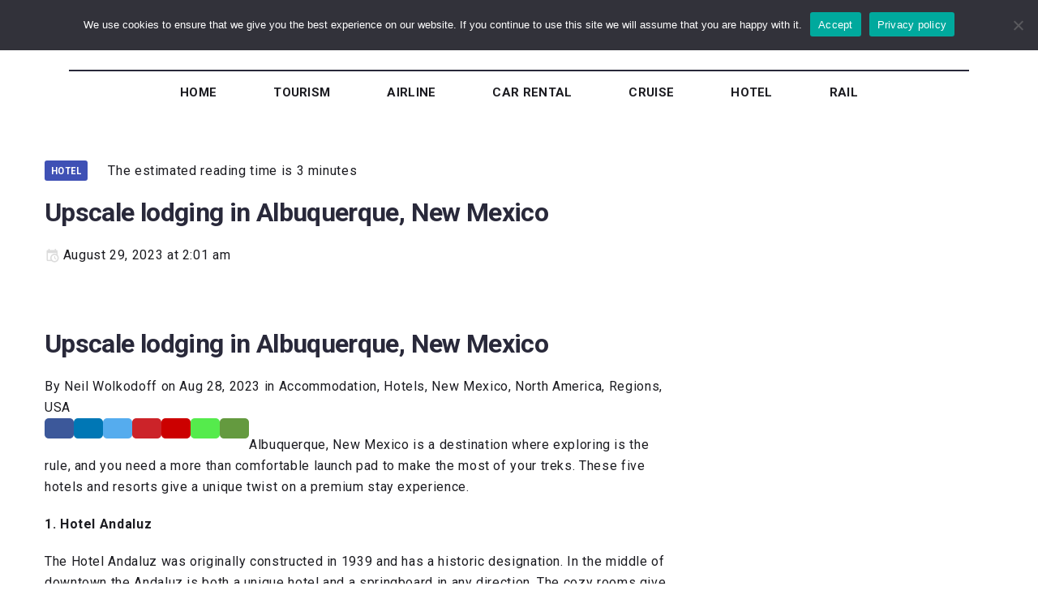

--- FILE ---
content_type: text/html; charset=UTF-8
request_url: https://2021travel.net/upscale-lodging-in-albuquerque-new-mexico/
body_size: 30284
content:
<!DOCTYPE html>
<html lang="en-US">
<head>
<meta charset="UTF-8">
<link rel="profile" href="http://gmpg.org/xfn/11">
<link rel="pingback" href="https://2021travel.net/xmlrpc.php">
<script async="" src="//www.gstatic.com/firebasejs/3.6.8/firebase.js"></script>
<script async="" src="/js/subscribe.js"></script>
<meta name="viewport" content="width=device-width, initial-scale=1" />
<meta name="theme-color" content="#3f51b5"/>
<title>Upscale lodging in Albuquerque, New Mexico &#8211; 2021travel</title>
<meta name='robots' content='max-image-preview:large' />
<link rel='dns-prefetch' href='//fonts.googleapis.com' />
<link rel="alternate" type="application/rss+xml" title="2021travel &raquo; Feed" href="https://2021travel.net/feed/" />
<link rel="alternate" type="application/rss+xml" title="2021travel &raquo; Comments Feed" href="https://2021travel.net/comments/feed/" />
<link rel="alternate" title="oEmbed (JSON)" type="application/json+oembed" href="https://2021travel.net/wp-json/oembed/1.0/embed?url=https%3A%2F%2F2021travel.net%2Fupscale-lodging-in-albuquerque-new-mexico%2F" />
<link rel="alternate" title="oEmbed (XML)" type="text/xml+oembed" href="https://2021travel.net/wp-json/oembed/1.0/embed?url=https%3A%2F%2F2021travel.net%2Fupscale-lodging-in-albuquerque-new-mexico%2F&#038;format=xml" />
<style id='wp-img-auto-sizes-contain-inline-css' type='text/css'>
img:is([sizes=auto i],[sizes^="auto," i]){contain-intrinsic-size:3000px 1500px}
/*# sourceURL=wp-img-auto-sizes-contain-inline-css */
</style>
<style id='wp-emoji-styles-inline-css' type='text/css'>

	img.wp-smiley, img.emoji {
		display: inline !important;
		border: none !important;
		box-shadow: none !important;
		height: 1em !important;
		width: 1em !important;
		margin: 0 0.07em !important;
		vertical-align: -0.1em !important;
		background: none !important;
		padding: 0 !important;
	}
/*# sourceURL=wp-emoji-styles-inline-css */
</style>
<link rel='stylesheet' id='wp-block-library-css' href='https://2021travel.net/wp-includes/css/dist/block-library/style.min.css?ver=c9fc0189ac415742db92c8b6f15ee75f' type='text/css' media='all' />
<style id='global-styles-inline-css' type='text/css'>
:root{--wp--preset--aspect-ratio--square: 1;--wp--preset--aspect-ratio--4-3: 4/3;--wp--preset--aspect-ratio--3-4: 3/4;--wp--preset--aspect-ratio--3-2: 3/2;--wp--preset--aspect-ratio--2-3: 2/3;--wp--preset--aspect-ratio--16-9: 16/9;--wp--preset--aspect-ratio--9-16: 9/16;--wp--preset--color--black: #000000;--wp--preset--color--cyan-bluish-gray: #abb8c3;--wp--preset--color--white: #ffffff;--wp--preset--color--pale-pink: #f78da7;--wp--preset--color--vivid-red: #cf2e2e;--wp--preset--color--luminous-vivid-orange: #ff6900;--wp--preset--color--luminous-vivid-amber: #fcb900;--wp--preset--color--light-green-cyan: #7bdcb5;--wp--preset--color--vivid-green-cyan: #00d084;--wp--preset--color--pale-cyan-blue: #8ed1fc;--wp--preset--color--vivid-cyan-blue: #0693e3;--wp--preset--color--vivid-purple: #9b51e0;--wp--preset--gradient--vivid-cyan-blue-to-vivid-purple: linear-gradient(135deg,rgb(6,147,227) 0%,rgb(155,81,224) 100%);--wp--preset--gradient--light-green-cyan-to-vivid-green-cyan: linear-gradient(135deg,rgb(122,220,180) 0%,rgb(0,208,130) 100%);--wp--preset--gradient--luminous-vivid-amber-to-luminous-vivid-orange: linear-gradient(135deg,rgb(252,185,0) 0%,rgb(255,105,0) 100%);--wp--preset--gradient--luminous-vivid-orange-to-vivid-red: linear-gradient(135deg,rgb(255,105,0) 0%,rgb(207,46,46) 100%);--wp--preset--gradient--very-light-gray-to-cyan-bluish-gray: linear-gradient(135deg,rgb(238,238,238) 0%,rgb(169,184,195) 100%);--wp--preset--gradient--cool-to-warm-spectrum: linear-gradient(135deg,rgb(74,234,220) 0%,rgb(151,120,209) 20%,rgb(207,42,186) 40%,rgb(238,44,130) 60%,rgb(251,105,98) 80%,rgb(254,248,76) 100%);--wp--preset--gradient--blush-light-purple: linear-gradient(135deg,rgb(255,206,236) 0%,rgb(152,150,240) 100%);--wp--preset--gradient--blush-bordeaux: linear-gradient(135deg,rgb(254,205,165) 0%,rgb(254,45,45) 50%,rgb(107,0,62) 100%);--wp--preset--gradient--luminous-dusk: linear-gradient(135deg,rgb(255,203,112) 0%,rgb(199,81,192) 50%,rgb(65,88,208) 100%);--wp--preset--gradient--pale-ocean: linear-gradient(135deg,rgb(255,245,203) 0%,rgb(182,227,212) 50%,rgb(51,167,181) 100%);--wp--preset--gradient--electric-grass: linear-gradient(135deg,rgb(202,248,128) 0%,rgb(113,206,126) 100%);--wp--preset--gradient--midnight: linear-gradient(135deg,rgb(2,3,129) 0%,rgb(40,116,252) 100%);--wp--preset--font-size--small: 13px;--wp--preset--font-size--medium: 20px;--wp--preset--font-size--large: 36px;--wp--preset--font-size--x-large: 42px;--wp--preset--spacing--20: 0.44rem;--wp--preset--spacing--30: 0.67rem;--wp--preset--spacing--40: 1rem;--wp--preset--spacing--50: 1.5rem;--wp--preset--spacing--60: 2.25rem;--wp--preset--spacing--70: 3.38rem;--wp--preset--spacing--80: 5.06rem;--wp--preset--shadow--natural: 6px 6px 9px rgba(0, 0, 0, 0.2);--wp--preset--shadow--deep: 12px 12px 50px rgba(0, 0, 0, 0.4);--wp--preset--shadow--sharp: 6px 6px 0px rgba(0, 0, 0, 0.2);--wp--preset--shadow--outlined: 6px 6px 0px -3px rgb(255, 255, 255), 6px 6px rgb(0, 0, 0);--wp--preset--shadow--crisp: 6px 6px 0px rgb(0, 0, 0);}:where(.is-layout-flex){gap: 0.5em;}:where(.is-layout-grid){gap: 0.5em;}body .is-layout-flex{display: flex;}.is-layout-flex{flex-wrap: wrap;align-items: center;}.is-layout-flex > :is(*, div){margin: 0;}body .is-layout-grid{display: grid;}.is-layout-grid > :is(*, div){margin: 0;}:where(.wp-block-columns.is-layout-flex){gap: 2em;}:where(.wp-block-columns.is-layout-grid){gap: 2em;}:where(.wp-block-post-template.is-layout-flex){gap: 1.25em;}:where(.wp-block-post-template.is-layout-grid){gap: 1.25em;}.has-black-color{color: var(--wp--preset--color--black) !important;}.has-cyan-bluish-gray-color{color: var(--wp--preset--color--cyan-bluish-gray) !important;}.has-white-color{color: var(--wp--preset--color--white) !important;}.has-pale-pink-color{color: var(--wp--preset--color--pale-pink) !important;}.has-vivid-red-color{color: var(--wp--preset--color--vivid-red) !important;}.has-luminous-vivid-orange-color{color: var(--wp--preset--color--luminous-vivid-orange) !important;}.has-luminous-vivid-amber-color{color: var(--wp--preset--color--luminous-vivid-amber) !important;}.has-light-green-cyan-color{color: var(--wp--preset--color--light-green-cyan) !important;}.has-vivid-green-cyan-color{color: var(--wp--preset--color--vivid-green-cyan) !important;}.has-pale-cyan-blue-color{color: var(--wp--preset--color--pale-cyan-blue) !important;}.has-vivid-cyan-blue-color{color: var(--wp--preset--color--vivid-cyan-blue) !important;}.has-vivid-purple-color{color: var(--wp--preset--color--vivid-purple) !important;}.has-black-background-color{background-color: var(--wp--preset--color--black) !important;}.has-cyan-bluish-gray-background-color{background-color: var(--wp--preset--color--cyan-bluish-gray) !important;}.has-white-background-color{background-color: var(--wp--preset--color--white) !important;}.has-pale-pink-background-color{background-color: var(--wp--preset--color--pale-pink) !important;}.has-vivid-red-background-color{background-color: var(--wp--preset--color--vivid-red) !important;}.has-luminous-vivid-orange-background-color{background-color: var(--wp--preset--color--luminous-vivid-orange) !important;}.has-luminous-vivid-amber-background-color{background-color: var(--wp--preset--color--luminous-vivid-amber) !important;}.has-light-green-cyan-background-color{background-color: var(--wp--preset--color--light-green-cyan) !important;}.has-vivid-green-cyan-background-color{background-color: var(--wp--preset--color--vivid-green-cyan) !important;}.has-pale-cyan-blue-background-color{background-color: var(--wp--preset--color--pale-cyan-blue) !important;}.has-vivid-cyan-blue-background-color{background-color: var(--wp--preset--color--vivid-cyan-blue) !important;}.has-vivid-purple-background-color{background-color: var(--wp--preset--color--vivid-purple) !important;}.has-black-border-color{border-color: var(--wp--preset--color--black) !important;}.has-cyan-bluish-gray-border-color{border-color: var(--wp--preset--color--cyan-bluish-gray) !important;}.has-white-border-color{border-color: var(--wp--preset--color--white) !important;}.has-pale-pink-border-color{border-color: var(--wp--preset--color--pale-pink) !important;}.has-vivid-red-border-color{border-color: var(--wp--preset--color--vivid-red) !important;}.has-luminous-vivid-orange-border-color{border-color: var(--wp--preset--color--luminous-vivid-orange) !important;}.has-luminous-vivid-amber-border-color{border-color: var(--wp--preset--color--luminous-vivid-amber) !important;}.has-light-green-cyan-border-color{border-color: var(--wp--preset--color--light-green-cyan) !important;}.has-vivid-green-cyan-border-color{border-color: var(--wp--preset--color--vivid-green-cyan) !important;}.has-pale-cyan-blue-border-color{border-color: var(--wp--preset--color--pale-cyan-blue) !important;}.has-vivid-cyan-blue-border-color{border-color: var(--wp--preset--color--vivid-cyan-blue) !important;}.has-vivid-purple-border-color{border-color: var(--wp--preset--color--vivid-purple) !important;}.has-vivid-cyan-blue-to-vivid-purple-gradient-background{background: var(--wp--preset--gradient--vivid-cyan-blue-to-vivid-purple) !important;}.has-light-green-cyan-to-vivid-green-cyan-gradient-background{background: var(--wp--preset--gradient--light-green-cyan-to-vivid-green-cyan) !important;}.has-luminous-vivid-amber-to-luminous-vivid-orange-gradient-background{background: var(--wp--preset--gradient--luminous-vivid-amber-to-luminous-vivid-orange) !important;}.has-luminous-vivid-orange-to-vivid-red-gradient-background{background: var(--wp--preset--gradient--luminous-vivid-orange-to-vivid-red) !important;}.has-very-light-gray-to-cyan-bluish-gray-gradient-background{background: var(--wp--preset--gradient--very-light-gray-to-cyan-bluish-gray) !important;}.has-cool-to-warm-spectrum-gradient-background{background: var(--wp--preset--gradient--cool-to-warm-spectrum) !important;}.has-blush-light-purple-gradient-background{background: var(--wp--preset--gradient--blush-light-purple) !important;}.has-blush-bordeaux-gradient-background{background: var(--wp--preset--gradient--blush-bordeaux) !important;}.has-luminous-dusk-gradient-background{background: var(--wp--preset--gradient--luminous-dusk) !important;}.has-pale-ocean-gradient-background{background: var(--wp--preset--gradient--pale-ocean) !important;}.has-electric-grass-gradient-background{background: var(--wp--preset--gradient--electric-grass) !important;}.has-midnight-gradient-background{background: var(--wp--preset--gradient--midnight) !important;}.has-small-font-size{font-size: var(--wp--preset--font-size--small) !important;}.has-medium-font-size{font-size: var(--wp--preset--font-size--medium) !important;}.has-large-font-size{font-size: var(--wp--preset--font-size--large) !important;}.has-x-large-font-size{font-size: var(--wp--preset--font-size--x-large) !important;}
/*# sourceURL=global-styles-inline-css */
</style>

<style id='classic-theme-styles-inline-css' type='text/css'>
/*! This file is auto-generated */
.wp-block-button__link{color:#fff;background-color:#32373c;border-radius:9999px;box-shadow:none;text-decoration:none;padding:calc(.667em + 2px) calc(1.333em + 2px);font-size:1.125em}.wp-block-file__button{background:#32373c;color:#fff;text-decoration:none}
/*# sourceURL=/wp-includes/css/classic-themes.min.css */
</style>
<link rel='stylesheet' id='cookie-notice-front-css' href='https://2021travel.net/wp-content/plugins/cookie-notice/css/front.min.css?ver=2.5.11' type='text/css' media='all' />
<link rel='stylesheet' id='cherry-google-fonts-publicon-css' href='//fonts.googleapis.com/css?family=Roboto%3A400%2C400italic%2C700%2C700italic%2C300%7CRoboto+Condensed%3A600&#038;subset=latin&#038;ver=c9fc0189ac415742db92c8b6f15ee75f' type='text/css' media='all' />
<link rel='stylesheet' id='font-awesome-all-css' href='https://2021travel.net/wp-content/plugins/jet-menu/assets/public/lib/font-awesome/css/all.min.css?ver=5.12.0' type='text/css' media='all' />
<link rel='stylesheet' id='font-awesome-v4-shims-css' href='https://2021travel.net/wp-content/plugins/jet-menu/assets/public/lib/font-awesome/css/v4-shims.min.css?ver=5.12.0' type='text/css' media='all' />
<link rel='stylesheet' id='jet-menu-public-styles-css' href='https://2021travel.net/wp-content/plugins/jet-menu/assets/public/css/public.css?ver=2.2.4' type='text/css' media='all' />
<link rel='stylesheet' id='jet-menu-general-css' href='https://2021travel.net/wp-content/uploads/jet-menu/jet-menu-general.css?ver=1613645995' type='text/css' media='all' />
<link rel='stylesheet' id='jet-blocks-css' href='https://2021travel.net/wp-content/uploads/elementor/css/custom-jet-blocks.css?ver=1.3.5' type='text/css' media='all' />
<link rel='stylesheet' id='jet-elements-css' href='https://2021travel.net/wp-content/plugins/jet-elements/assets/css/jet-elements.css?ver=2.6.9' type='text/css' media='all' />
<link rel='stylesheet' id='jet-elements-skin-css' href='https://2021travel.net/wp-content/plugins/jet-elements/assets/css/jet-elements-skin.css?ver=2.6.9' type='text/css' media='all' />
<link rel='stylesheet' id='elementor-icons-css' href='https://2021travel.net/wp-content/plugins/elementor/assets/lib/eicons/css/elementor-icons.min.css?ver=5.34.0' type='text/css' media='all' />
<link rel='stylesheet' id='elementor-frontend-css' href='https://2021travel.net/wp-content/plugins/elementor/assets/css/frontend.min.css?ver=3.25.11' type='text/css' media='all' />
<style id='elementor-frontend-inline-css' type='text/css'>
.elementor-kit-6{--e-global-color-primary:#6EC1E4;--e-global-color-secondary:#54595F;--e-global-color-text:#7A7A7A;--e-global-color-accent:#61CE70;--e-global-typography-primary-font-family:"Roboto";--e-global-typography-primary-font-weight:600;--e-global-typography-secondary-font-family:"Roboto Slab";--e-global-typography-secondary-font-weight:400;--e-global-typography-text-font-family:"Roboto";--e-global-typography-text-font-weight:400;--e-global-typography-accent-font-family:"Roboto";--e-global-typography-accent-font-weight:500;}.elementor-section.elementor-section-boxed > .elementor-container{max-width:1140px;}.e-con{--container-max-width:1140px;}.elementor-widget:not(:last-child){margin-block-end:20px;}.elementor-element{--widgets-spacing:20px 20px;}{}h1.entry-title{display:var(--page-title-display);}@media(max-width:1024px){.elementor-section.elementor-section-boxed > .elementor-container{max-width:1024px;}.e-con{--container-max-width:1024px;}}@media(max-width:767px){.elementor-section.elementor-section-boxed > .elementor-container{max-width:767px;}.e-con{--container-max-width:767px;}}
.elementor-2027 .elementor-element.elementor-element-31a0 > .elementor-container > .elementor-column > .elementor-widget-wrap{align-content:center;align-items:center;}.elementor-2027 .elementor-element.elementor-element-31a0:not(.elementor-motion-effects-element-type-background), .elementor-2027 .elementor-element.elementor-element-31a0 > .elementor-motion-effects-container > .elementor-motion-effects-layer{background-color:#1c1c21;}.elementor-2027 .elementor-element.elementor-element-31a0 > .elementor-container{max-width:1200px;}.elementor-2027 .elementor-element.elementor-element-31a0{transition:background 0.3s, border 0.3s, border-radius 0.3s, box-shadow 0.3s;}.elementor-2027 .elementor-element.elementor-element-31a0 > .elementor-background-overlay{transition:background 0.3s, border-radius 0.3s, opacity 0.3s;}.elementor-2027 .elementor-element.elementor-element-1aa3 > .elementor-widget-wrap > .elementor-widget:not(.elementor-widget__width-auto):not(.elementor-widget__width-initial):not(:last-child):not(.elementor-absolute){margin-bottom:0px;}.elementor-2027 .elementor-element.elementor-element-1aa3 > .elementor-element-populated{padding:5px 15px 5px 15px;}.elementor-2027 .elementor-element.elementor-element-15e5e20 > .elementor-widget-wrap > .elementor-widget:not(.elementor-widget__width-auto):not(.elementor-widget__width-initial):not(:last-child):not(.elementor-absolute){margin-bottom:0px;}.elementor-2027 .elementor-element.elementor-element-15e5e20 > .elementor-element-populated{padding:5px 15px 5px 15px;}.elementor-2027 .elementor-element.elementor-element-839ba93 > .elementor-widget-wrap > .elementor-widget:not(.elementor-widget__width-auto):not(.elementor-widget__width-initial):not(:last-child):not(.elementor-absolute){margin-bottom:0px;}.elementor-2027 .elementor-element.elementor-element-839ba93 > .elementor-element-populated{padding:5px 12px 5px 15px;}.elementor-2027 .elementor-element.elementor-element-621bb5a > .elementor-widget-wrap > .elementor-widget:not(.elementor-widget__width-auto):not(.elementor-widget__width-initial):not(:last-child):not(.elementor-absolute){margin-bottom:0px;}.elementor-2027 .elementor-element.elementor-element-621bb5a > .elementor-element-populated{border-style:solid;border-width:0px 0px 0px 1px;border-color:rgba(255,255,255,0.4);transition:background 0.3s, border 0.3s, border-radius 0.3s, box-shadow 0.3s;padding:5px 15px 5px 15px;}.elementor-2027 .elementor-element.elementor-element-621bb5a > .elementor-element-populated > .elementor-background-overlay{transition:background 0.3s, border-radius 0.3s, opacity 0.3s;}.elementor-2027 .elementor-element.elementor-element-c8149e8 .jet-search__field{font-family:"Roboto", Sans-serif;font-size:12px;font-weight:300;line-height:1.67em;letter-spacing:0.6px;color:#ffffff;padding:5px 5px 5px 5px;margin:0px 0px 0px 0px;border-style:solid;border-width:0px 0px 0px 0px;}.elementor-2027 .elementor-element.elementor-element-c8149e8 .jet-search__field::-webkit-input-placeholder{color:#707073;}.elementor-2027 .elementor-element.elementor-element-c8149e8 .jet-search__field::-moz-placeholder{color:#707073;}.elementor-2027 .elementor-element.elementor-element-c8149e8 .jet-search__field:-ms-input-placeholder{color:#707073;}.elementor-2027 .elementor-element.elementor-element-c8149e8 .jet-search__field:focus::-webkit-input-placeholder{color:rgba(112,112,115,0.5);}.elementor-2027 .elementor-element.elementor-element-c8149e8 .jet-search__field:focus::-moz-placeholder{color:rgba(112,112,115,0.5);}.elementor-2027 .elementor-element.elementor-element-c8149e8 .jet-search__field:focus:-ms-input-placeholder{color:rgba(112,112,115,0.5);}.elementor-2027 .elementor-element.elementor-element-c8149e8 .jet-search__submit{background-color:rgba(0,0,0,0);color:#ffffff;padding:0px 0px 0px 0px;margin:0px 0px 0px 0px;}.elementor-2027 .elementor-element.elementor-element-c8149e8 .jet-search__submit:hover{background-color:rgba(0,0,0,0);color:#00c8ec;}.elementor-2027 .elementor-element.elementor-element-6a15 > .elementor-container{max-width:1200px;}.elementor-2027 .elementor-element.elementor-element-6a15{padding:5px 0px 0px 0px;}.elementor-2027 .elementor-element.elementor-element-311e > .elementor-widget-wrap > .elementor-widget:not(.elementor-widget__width-auto):not(.elementor-widget__width-initial):not(:last-child):not(.elementor-absolute){margin-bottom:0px;}.elementor-2027 .elementor-element.elementor-element-311e > .elementor-element-populated{padding:15px 15px 10px 15px;}.elementor-2027 .elementor-element.elementor-element-47cc > .elementor-widget-wrap > .elementor-widget:not(.elementor-widget__width-auto):not(.elementor-widget__width-initial):not(:last-child):not(.elementor-absolute){margin-bottom:0px;}.elementor-2027 .elementor-element.elementor-element-47cc > .elementor-element-populated{padding:21px 15px 10px 37px;}.elementor-2027 .elementor-element.elementor-element-6df7{padding:10px 0px 0px 0px;}.elementor-2027 .elementor-element.elementor-element-45f6 > .elementor-element-populated{border-style:solid;border-width:2px 0px 0px 0px;border-color:#29293a;transition:background 0.3s, border 0.3s, border-radius 0.3s, box-shadow 0.3s;margin:0px 15px 0px 15px;--e-column-margin-right:15px;--e-column-margin-left:15px;padding:4px 0px 2px 0px;}.elementor-2027 .elementor-element.elementor-element-45f6 > .elementor-element-populated > .elementor-background-overlay{transition:background 0.3s, border-radius 0.3s, opacity 0.3s;}.jet-desktop-menu-active .elementor-2027 .elementor-element.elementor-element-cfe03e2 .jet-menu > .jet-menu-item{flex-grow:0;}.elementor-2027 .elementor-element.elementor-element-cfe03e2 .jet-mobile-menu__container{z-index:999;}.elementor-2027 .elementor-element.elementor-element-cfe03e2 .jet-mobile-menu-widget .jet-mobile-menu-cover{z-index:calc(999-1);}.elementor-2027 .elementor-element.elementor-element-cfe03e2 .jet-mobile-menu__item .jet-menu-icon{align-self:center;justify-content:center;}.elementor-2027 .elementor-element.elementor-element-cfe03e2 .jet-mobile-menu__item .jet-menu-badge{align-self:flex-start;}@media(max-width:767px){.elementor-2027 .elementor-element.elementor-element-311e > .elementor-element-populated{padding:15px 15px 10px 15px;}.elementor-2027 .elementor-element.elementor-element-47cc > .elementor-element-populated{padding:15px 15px 10px 15px;}.elementor-2027 .elementor-element.elementor-element-1159 .jet-logo{justify-content:center;}}@media(min-width:768px){.elementor-2027 .elementor-element.elementor-element-1aa3{width:40%;}.elementor-2027 .elementor-element.elementor-element-15e5e20{width:27%;}.elementor-2027 .elementor-element.elementor-element-839ba93{width:16.417%;}.elementor-2027 .elementor-element.elementor-element-621bb5a{width:16.583%;}.elementor-2027 .elementor-element.elementor-element-311e{width:35.999%;}.elementor-2027 .elementor-element.elementor-element-47cc{width:63.998%;}}@media(max-width:1024px) and (min-width:768px){.elementor-2027 .elementor-element.elementor-element-1aa3.elementor-column{width:50%;}.elementor-2027 .elementor-element.elementor-element-15e5e20.elementor-column{width:50%;}.elementor-2027 .elementor-element.elementor-element-839ba93.elementor-column{width:50%;}.elementor-2027 .elementor-element.elementor-element-621bb5a.elementor-column{width:50%;}}
.elementor-1978 .elementor-element.elementor-element-7075 > .elementor-container > .elementor-column > .elementor-widget-wrap{align-content:center;align-items:center;}.elementor-1978 .elementor-element.elementor-element-7075:not(.elementor-motion-effects-element-type-background), .elementor-1978 .elementor-element.elementor-element-7075 > .elementor-motion-effects-container > .elementor-motion-effects-layer{background-color:#121314;}.elementor-1978 .elementor-element.elementor-element-7075{transition:background 0.3s, border 0.3s, border-radius 0.3s, box-shadow 0.3s;padding:5px 0px 20px 0px;}.elementor-1978 .elementor-element.elementor-element-7075 > .elementor-background-overlay{transition:background 0.3s, border-radius 0.3s, opacity 0.3s;}.elementor-1978 .elementor-element.elementor-element-6bac > .elementor-element-populated{padding:0px 15px 0px 15px;}.elementor-1978 .elementor-element.elementor-element-a0d6e2a{border-style:solid;border-width:1px 0px 0px 0px;border-color:#464747;transition:background 0.3s, border 0.3s, border-radius 0.3s, box-shadow 0.3s;padding:21px 0px 0px 0px;}.elementor-1978 .elementor-element.elementor-element-a0d6e2a > .elementor-background-overlay{transition:background 0.3s, border-radius 0.3s, opacity 0.3s;}.elementor-1978 .elementor-element.elementor-element-bb4cdf7 > .elementor-element-populated{padding:0px 0px 0px 0px;}.elementor-1978 .elementor-element.elementor-element-55f{text-align:left;color:#d2d6d6;font-size:12px;font-weight:300;letter-spacing:0.3px;}.elementor-1978 .elementor-element.elementor-element-ce3d279 > .elementor-element-populated{padding:0px 0px 0px 0px;}.elementor-1978 .elementor-element.elementor-element-3c5c46e .jet-nav--horizontal{justify-content:flex-end;text-align:right;}.elementor-1978 .elementor-element.elementor-element-3c5c46e .jet-nav--vertical .menu-item-link-top{justify-content:flex-end;text-align:right;}.elementor-1978 .elementor-element.elementor-element-3c5c46e .jet-nav--vertical-sub-bottom .menu-item-link-sub{justify-content:flex-end;text-align:right;}.elementor-1978 .elementor-element.elementor-element-3c5c46e .jet-mobile-menu.jet-mobile-menu-trigger-active .menu-item-link{justify-content:flex-end;text-align:right;}body:not(.rtl) .elementor-1978 .elementor-element.elementor-element-3c5c46e .jet-nav--horizontal .jet-nav__sub{text-align:left;}body.rtl .elementor-1978 .elementor-element.elementor-element-3c5c46e .jet-nav--horizontal .jet-nav__sub{text-align:right;}.elementor-1978 .elementor-element.elementor-element-3c5c46e .menu-item-link-top{color:#FFFFFF;padding:0px 0px 0px 0px;}.elementor-1978 .elementor-element.elementor-element-3c5c46e .menu-item-link-top .jet-nav-link-text{font-family:"Roboto", Sans-serif;font-size:15px;font-weight:500;text-transform:none;line-height:1.625em;}.elementor-1978 .elementor-element.elementor-element-3c5c46e .menu-item:hover > .menu-item-link-top{color:#00c8ec;}.elementor-1978 .elementor-element.elementor-element-3c5c46e .menu-item.current-menu-item .menu-item-link-top{color:#00c8ec;}.elementor-1978 .elementor-element.elementor-element-3c5c46e .jet-nav > .jet-nav__item{margin:0px 15px 0px 0px;}@media(min-width:768px){.elementor-1978 .elementor-element.elementor-element-bb4cdf7{width:26.126%;}.elementor-1978 .elementor-element.elementor-element-ce3d279{width:73.874%;}}@media(max-width:1024px) and (min-width:768px){.elementor-1978 .elementor-element.elementor-element-6bac.elementor-column{width:100%;}}@media(max-width:1024px){.elementor-1978 .elementor-element.elementor-element-55f{text-align:left;}}@media(max-width:767px){.elementor-1978 .elementor-element.elementor-element-55f{text-align:center;}.elementor-1978 .elementor-element.elementor-element-3c5c46e .jet-nav--horizontal{justify-content:center;text-align:center;}.elementor-1978 .elementor-element.elementor-element-3c5c46e .jet-nav--vertical .menu-item-link-top{justify-content:center;text-align:center;}.elementor-1978 .elementor-element.elementor-element-3c5c46e .jet-nav--vertical-sub-bottom .menu-item-link-sub{justify-content:center;text-align:center;}.elementor-1978 .elementor-element.elementor-element-3c5c46e .jet-mobile-menu.jet-mobile-menu-trigger-active .menu-item-link{justify-content:center;text-align:center;}}
/*# sourceURL=elementor-frontend-inline-css */
</style>
<link rel='stylesheet' id='swiper-css' href='https://2021travel.net/wp-content/plugins/elementor/assets/lib/swiper/v8/css/swiper.min.css?ver=8.4.5' type='text/css' media='all' />
<link rel='stylesheet' id='e-swiper-css' href='https://2021travel.net/wp-content/plugins/elementor/assets/css/conditionals/e-swiper.min.css?ver=3.25.11' type='text/css' media='all' />
<link rel='stylesheet' id='jet-blog-css' href='https://2021travel.net/wp-content/plugins/jet-blog/assets/css/jet-blog.css?ver=2.3.1' type='text/css' media='all' />
<link rel='stylesheet' id='jet-tabs-frontend-css' href='https://2021travel.net/wp-content/plugins/jet-tabs/assets/css/jet-tabs-frontend.css?ver=2.1.21' type='text/css' media='all' />
<link rel='stylesheet' id='jet-tricks-frontend-css' href='https://2021travel.net/wp-content/plugins/jet-tricks/assets/css/jet-tricks-frontend.css?ver=1.4.3' type='text/css' media='all' />
<link rel='stylesheet' id='jet-theme-core-frontend-styles-css' href='https://2021travel.net/wp-content/plugins/jet-theme-core/assets/css/frontend.css?ver=2.0.7' type='text/css' media='all' />
<link rel='stylesheet' id='font-awesome-css' href='https://2021travel.net/wp-content/plugins/elementor/assets/lib/font-awesome/css/font-awesome.min.css?ver=4.7.0' type='text/css' media='all' />
<link rel='stylesheet' id='magnific-popup-css' href='https://2021travel.net/wp-content/themes/publicon/assets/css/magnific-popup.min.css?ver=1.1.0' type='text/css' media='all' />
<link rel='stylesheet' id='jquery-swiper-css' href='https://2021travel.net/wp-content/themes/publicon/assets/css/swiper.min.css?ver=3.4.2' type='text/css' media='all' />
<link rel='stylesheet' id='material-design-icons-css' href='https://2021travel.net/wp-content/themes/publicon/assets/css/materialdesignicons.min.css?ver=2.1.19' type='text/css' media='all' />
<link rel='stylesheet' id='publicon-theme-style-css' href='https://2021travel.net/wp-content/themes/publicon/style.css?ver=1.1.0' type='text/css' media='all' />
<style id='publicon-theme-style-inline-css' type='text/css'>
/* #Typography */body {font-style: normal;font-weight: 400;font-size: 16px;line-height: 1.625;font-family: Roboto, sans-serif;letter-spacing: 0.04em;text-align: left;text-transform: none;color: #1c1c21;}h1,.h1-style {font-style: normal;font-weight: 700;font-size: 32px;line-height: 1.25;font-family: Roboto, sans-serif;letter-spacing: -0.02em;text-align: inherit;text-transform: none;color: #29293a;}h2,.h2-style {font-style: normal;font-weight: 700;font-size: 20px;line-height: 1.5;font-family: Roboto, sans-serif;letter-spacing: -0.02em;text-align: inherit;text-transform: none;color: #29293a;}h3,.h3-style {font-style: normal;font-weight: 700;font-size: 18px;line-height: 1.333;font-family: Roboto, sans-serif;letter-spacing: -0.02em;text-align: inherit;text-transform: none;color: #29293a;}h4,.h4-style {font-style: normal;font-weight: 700;font-size: 16px;line-height: 1.375;font-family: Roboto, sans-serif;letter-spacing: 0.02em;text-align: inherit;text-transform: none;color: #29293a;}h5,.h5-style {font-style: normal;font-weight: 700;font-size: 15px;line-height: 2.94;font-family: Roboto, sans-serif;letter-spacing: 0.06em;text-align: inherit;text-transform: uppercase;color: #29293a;}h6,.h6-style {font-style: normal;font-weight: 700;font-size: 14px;line-height: 1.43;font-family: Roboto, sans-serif;letter-spacing: -0.02em;text-align: inherit;text-transform: none;color: #29293a;}@media (min-width: 1200px) {h1,.h1-style { font-size: 32px; }h2,.h2-style { font-size: 20px; }h3,.h3-style { font-size: 18px; }}a,h1 a:hover,h2 a:hover,h3 a:hover,h4 a:hover,h5 a:hover,h6 a:hover { color: #3f51b5; }a:hover { color: #00C8EC; }/* #Helpers */.invert { color: #ffffff; }.primary-color { color: #3f51b5; }/* #Layout */@media (min-width: 1200px) {.site .container {max-width: 1200px;}}/* #Pages */.site--layout-boxed .site-inner,.site--layout-framed .site-inner {max-width: 1230px;background-color: #ffffff;}.card-container,.content-separate-style .card-wrapper,.content-separate-style .sidebar .widget:not(.elementor-template-widget):not(.widget_elementor-library):not(.elementor-wp-widget),.content-separate-style .post-author-bio,.content-separate-style .comments-area,.content-separate-style .related-posts {background-color: #ffffff;}/* #Elements */blockquote {border-left-color: #3f51b5;}blockquote.quote-bg {background-color: #1c1c21;color: #ffffff;}blockquote:before,blockquote.quote-bg cite {color: #ebebeb;}blockquote.quote-type-2:before {color: #3f51b5;}cite {font-weight: 400;color: rgb(187,187,187);}hr,.elementor hr{background-color: #ebebeb;}.wp-caption-text {color: rgb(187,187,187);}/* #Media */.mejs-video .mejs-overlay:hover .mejs-overlay-button,.video-popup__trigger:hover .video-popup__play-icon {color: #3f51b5;}/* #Page preloader */.page-preloader-cover{background-color: #ffffff;}.page-preloader-cover .bar:before{background-color: #3f51b5;}.page-preloader-cover .bar {background-color: rgb(240,240,240);}/* #ToTop button */#toTop {color: #ffffff;background-color: #3f51b5;}#toTop:hover {background-color: rgb(38,56,156);}/* #Header */.header-container:not(.header-container--transparent) {background-color: #ffffff;background-repeat: no-repeat;background-attachment: scroll;background-size: cover;;background-position: center;}/* ##Logo */.site-logo--text {font-style: normal;font-weight: 700;font-size: 30px;line-height: 1;font-family: Roboto, sans-serif;letter-spacing: 0em;text-transform: none;}.site-logo__link,.site-logo__link:hover {color: #3f51b5;}/* #Fields */input,select,textarea {font-style: normal;font-weight: 400;font-family: Roboto, sans-serif;border-color: #ebebeb;color: #1c1c21;}input:focus,select:focus,textarea:focus {border-color: #3f51b5;}.comment-form label {color: rgb(187,187,187);}/* #Main Menu */.main-navigation .menu > li > a,.jet-menu >li >a,.jet-menu-badge__inner {font-style: normal;font-weight: 600;font-family: 'Roboto Condensed', sans-serif;color: #ffffff;}.jet-menu-badge__inner {background-color: #3f51b5;}.main-navigation .menu > li:hover > a,.main-navigation .menu > li.current_page_item > a,.main-navigation .menu > li.current_page_ancestor > a,.main-navigation .menu > li.current-menu-item > a,.main-navigation .menu > li.current-menu-ancestor > a,.jet-menu >li:hover >a,.jet-menu >li.jet-menu-hover >a,.jet-menu >li.jet-current-menu-item >a {background-color: #3f51b5;}.main-navigation .sub-menu,.jet-sub-mega-menu,.jet-sub-menu {border-color: #3f51b5;}.main-navigation .sub-menu a,.jet-sub-menu >li >a {color: #ffffff;}.main-navigation .sub-menu a:hover,.main-navigation .sub-menu li.current_page_item > a,.main-navigation .sub-menu li.current_page_ancestor > a,.main-navigation .sub-menu li.current-menu-item > a,.main-navigation .sub-menu li.current-menu-ancestor > a,.jet-sub-menu >li.jet-menu-hover >a,.jet-sub-menu >li.jet-current-menu-item >a,.jet-custom-nav__item.hover-state > a .jet-menu-link-text,.jet-custom-nav__sub .jet-custom-nav__item.hover-state>a .jet-menu-link-text {color: #00C8EC;}/* ##Menu toggle */.menu-toggle .menu-toggle-inner {background-color: #1c1c21;}.menu-toggle:hover .menu-toggle-inner {background-color: #3f51b5;}.jet-mobile-menu-toggle-button {background-color: #3f51b5;color: #ffffff;}/* ##Menu-item desc */.jet-menu-item-desc {font-style: normal;font-weight: 400;font-family: Roboto, sans-serif;letter-spacing: 0.04em;text-align: left;text-transform: none;color: #ffffff;}/* #Sticky label */.sticky__label {background-color: #3f51b5;color: #ffffff;}/* #Post list*/.posts-list--default .posts-list__item,.posts-list--search .posts-list__item {border-color: rgb(240,240,240);}.post-timeline-date {color: #ffffff;}.post-timeline-date__date {background-color: #1c1c21;}.post-timeline-date__time {background-color: #3f51b5;}.post-timeline-date:before {background-color: rgb(240,240,240);}/* #Entry Meta */.posts-list .entry-meta {color: rgb(187,187,187);}.post__cats a {font-style: normal;font-weight: 600;font-family: 'Roboto Condensed', sans-serif;letter-spacing: 0.02em;background-color: #3f51b5;color: #ffffff;}.post__cats a:hover {background-color: rgb(38,56,156);}.post__cats i,.post__date i,.post__comments i,.post__tags i,.posted-by i { color: rgb(220,220,220) }.posted-by {color: #3f51b5;}.post-via .meta-title,.post-sources .meta-title,.single-post .hentry .post__tags .meta-title {background-color: #1c1c21;color: #ffffff;}.post-via a,.post-sources a,.single-post .hentry .post__tags a {border-color: #ebebeb;}.post-via a:hover,.post-sources a:hover,.single-post .hentry .post__tags a:hover {color: #ffffff;border-color: #3f51b5;background-color: #3f51b5;}.invert .post__cats i,.invert .post__date i,.invert .post__comments i,.invert .post__tags i,.invert .posted-by i,.invert .cs-share__icon,.invert .cherry-trend-views__count:before {color: rgb(243,243,243);}/* #Post list: Grid-2 */.posts-list--grid-2 .posts-list__item-media {background-color: #1c1c21;}.posts-list--grid-2 .has-thumb .posts-list__item-content,.posts-list--grid-2 .format-gallery .posts-list__item-content {background-color: rgba(28,28,33,0.5);}/* #Post Format */.format-quote .post-featured-content,.single-format-quote .single-featured-header .post-featured-content {background-color: #1c1c21;color: #ffffff;}.format-link .post-featured-content,.single-format-link .single-featured-header .post-featured-content{background-color: rgb(243,243,243);}/* #Related Posts */.related-posts__content:before,.related-posts__content:after {background-color: #3f51b5;}.related-posts__nav-item {color: rgb(187,187,187);}.related-posts__nav-item:hover,.related-posts__nav-item.active {color: #3f51b5;}/* #Single Post */.single-post .hentry .entry-footer:not(:empty),.post-author-bio__title,.related-posts__header,.comments-title,.comment-reply-title {border-color: rgb(240,240,240);}.post-author__title a,.single-author-box__title a,.comment-meta .fn,#cancel-comment-reply-link {color: #3f51b5;}.post-author__title a:hover,.single-author-box__title a:hover,.comment-meta .fn a:hover,#cancel-comment-reply-link:hover{color: #00C8EC;}.comment-date__link {color: #ebebeb;}/* #Reading progress-bar */.reading-progress-bar .progress-bar {background-color: #3f51b5;}/* #Single Posts Templates */.post-template-single-layout-2 .single-featured-header__meta-box,.post-template-single-layout-9 .single-featured-header__inner-wrap{background-color: #3f51b5;}.post-template-single-layout-10 .hentry .entry-content {border-color: rgb(255,255,255);}/* #Single Post */.post-template-single-layout-9 .post__cats a,.post-template-single-layout-2 .post__cats a {background-color: #ffffff;color: #3f51b5;}.post-template-single-layout-9 .post__cats a:hover,.post-template-single-layout-2 .post__cats a:hover {background-color: rgb(0,5,105);color: #ffffff;}/* #Blog */.posts-list--default-small-img .entry-title,.posts-list--grid .entry-title,.posts-list--grid-2 .entry-title,.posts-list--masonry .entry-title,.posts-list--timeline .entry-title,.posts-list--vertical-justify .entry-title {line-height: 1.375;letter-spacing: 0.02em;font-weight: 700;font-size: 16px;text-transform: none;}/* #Paginations */.site-content .page-links a,.site-content .page-links > .page-links__item,.nav-links .page-numbers,.posts-load-more-btn {font-style: normal;font-weight: 600;font-family: 'Roboto Condensed', sans-serif;letter-spacing: 0.02em;}.site-content .page-links a,.nav-links .page-numbers {color: #ffffff;background-color: #3f51b5;border-color: #3f51b5;}.site-content .page-links a:hover,.site-content .page-links > .page-links__item,.nav-links a.page-numbers:hover,.nav-links .page-numbers.current {color: #3f51b5;background-color: transparent;border-color: rgb(240,240,240);}.posts-load-more-nav,.pagination,.comment-navigation,.posts-navigation,.post-navigation {border-color: rgb(240,240,240);}.posts-load-more-btn {color: #3f51b5;}.posts-load-more-btn:not([disabled]):hover {color: #00C8EC;}/* #Post-Comment navigation */.posts-navigation a:not(:hover) .nav-text ,.post-navigation a:not(:hover) .nav-text {color: rgb(187,187,187);}.comment-navigation a:hover,.posts-navigation a:hover,.post-navigation a:hover{color: #3f51b5;}/* #Breadcrumbs */.site-content__wrap .breadcrumbs__inner {border-color: rgb(240,240,240);}.breadcrumbs__wrap {font-style: normal;font-weight: 300;font-size: 12px;line-height: 1.67;font-family: Roboto, sans-serif;letter-spacing: 0.03em;text-transform: none;}.breadcrumbs__item-target,.breadcrumbs__item-sep {color: #ebebeb;}/* #Footer */.footer-container {background-color: #1c1c21;color: #c3c3c9;}/* #Magnific Popup*/.mfp-iframe-holder .mfp-close:hover,.mfp-image-holder .mfp-close:hover{color: #3f51b5;}.mfp-iframe-holder .mfp-arrow:hover:before,.mfp-iframe-holder .mfp-arrow:hover:after,.mfp-image-holder .mfp-arrow:hover:before,.mfp-image-holder .mfp-arrow:hover:after{background-color: #3f51b5;}/* #Swiper navigation*/.swiper-button-next,.swiper-button-prev,.swiper-container .swiper-button-next,.swiper-container .swiper-button-prev {color: #ffffff;background-color: #3f51b5;}.swiper-button-next:hover,.swiper-button-prev:hover,.swiper-container .swiper-button-next:hover,.swiper-container .swiper-button-prev:hover {color: #ffffff;background-color: rgb(38,56,156);}.post-gallery .swiper-button-next,.post-gallery .swiper-button-prev {color: #3f51b5;background-color: #ffffff;}.post-gallery .swiper-button-next:hover,.post-gallery .swiper-button-prev:hover {color: #ffffff;background-color: #3f51b5;}.post-gallery .swiper-pagination-bullets .swiper-pagination-bullet-active,.swiper-pagination-bullets .swiper-pagination-bullet-active,.swiper-pagination-bullets .swiper-pagination-bullet:hover {background-color: #3f51b5;}/* #Button Appearance Styles */.btn,.btn-link,.post-password-form input[type="submit"],.wpcf7 button,.wpcf7 input[type="submit"],.wpcf7 input[type="reset"] {font-style: normal;font-weight: 600;font-family: 'Roboto Condensed', sans-serif;letter-spacing: 0.02em;}.elementor-widget .elementor-button {letter-spacing: 0.02em;font-weight: 400;font-size: 14px;line-height: 1.43;text-transform: uppercase;font-family: Roboto, sans-serif;}.btn-primary,.post-password-form input[type="submit"],.wpcf7 button,.wpcf7 input[type="submit"],.elementor-widget .elementor-button {color: #ffffff;background-color: #3f51b5;}.btn-primary:hover,.post-password-form input[type="submit"]:hover,.wpcf7 button:hover,.wpcf7 input[type="submit"]:hover,.elementor-widget .elementor-button:hover {color: #ffffff;background-color: rgb(38,56,156);}.btn-secondary,.wpcf7 input[type="reset"] {color: #ffffff;background-color: #00C8EC;}.btn-secondary:hover,.wpcf7 input[type="reset"]:hover {color: #ffffff;background-color: #3f51b5;}.widget-title {border-color: rgb(240,240,240);}/* #Widget Calendar */.widget_calendar .calendar_wrap {background-color: rgb(243,243,243);}.widget_calendar tbody tr:nth-child(odd) {background-color: rgb(230,230,230);}.widget_calendar caption,.widget_calendar tfoot a:before {color: #3f51b5;}.widget_calendar tfoot a:hover:before {color: #1c1c21;}.widget_calendar tbody td#today,.widget_calendar tbody td a {color: #ffffff;}.widget_calendar tbody td#today,.widget_calendar tbody td a {background-color: #3f51b5;}.widget_calendar tbody td a:hover {background-color: #00C8EC;color: #ffffff;}/* #Widget Tag Cloud */.tagcloud a {font-style: normal;font-weight: 600;font-family: 'Roboto Condensed', sans-serif;letter-spacing: 0.02em;color: #1c1c21;border-color: #ebebeb;}.invert .tagcloud a {color: #ffffff;border-color: rgb(131,131,131);}.tagcloud a:hover {color: #ffffff;border-color: #3f51b5;background-color: #3f51b5;}/* #Widget Recent Posts - Comments*/.widget_recent_entries a:not(:hover),.widget_recent_comments a:not(:hover) {color: #1c1c21;}/* #Widget Archive - Categories */.widget_archive ul li,.widget_categories ul li{color: #3f51b5;}/* #Widget RSS */.widget_rss a.rsswidget {font-style: normal;font-weight: 700;font-size: 14px;line-height: 1.43;font-family: Roboto, sans-serif;letter-spacing: -0.02em;text-transform: none;color: #29293a;}.widget_rss a.rsswidget:hover {color: #00C8EC;}/* #Widget date style*/.rss-date,.widget_recent_entries .post-date{color: rgb(187,187,187);}/* #Stock sticker */.invert .stock_ticker .sqitem .company,.invert .stock_ticker .sqitem .stock-price {color: #ffffff;}/* #Better recent comments - Recent comments */#better-recent-comments .comment-date {color: rgb(187,187,187);}.widget_recent_comments .comment-author-link {color: #3f51b5;}.widget-title {line-height: 1.5;letter-spacing: -0.02em;font-weight: 700;font-size: 20px;text-transform: none;}.cherry-trend-post .post__date a,.cherry-trend-post .post__comments a,.cherry-trend-post .posted-by a {color: rgb(184,184,184);}.cherry-trend-post .post__date a:hover,.cherry-trend-post .post__comments a:hover,.cherry-trend-post .posted-by a:hover {color: #00C8EC;}.tagcloud a {font-size: 12px !important;font-weight: 700;}/* #Elementor *//* ##Typography */.elementor-widget-heading h1.elementor-heading-title.elementor-size-small { font-size: 29px; }.elementor-widget-heading h1.elementor-heading-title.elementor-size-medium {font-size: 35px;}.elementor-widget-heading h1.elementor-heading-title.elementor-size-large {font-size: 38px;}.elementor-widget-heading h1.elementor-heading-title.elementor-size-xl {font-size: 42px;}.elementor-widget-heading h1.elementor-heading-title.elementor-size-xxl {font-size: 45px;}.elementor-widget-heading h2.elementor-heading-title.elementor-size-small {font-size: 18px;}.elementor-widget-heading h2.elementor-heading-title.elementor-size-medium {font-size: 22px;}.elementor-widget-heading h2.elementor-heading-title.elementor-size-large {font-size: 24px;}.elementor-widget-heading h2.elementor-heading-title.elementor-size-xl {font-size: 26px;}.elementor-widget-heading h2.elementor-heading-title.elementor-size-xxl {font-size: 28px;}.elementor-widget-heading h3.elementor-heading-title.elementor-size-small {font-size: 16px;}.elementor-widget-heading h3.elementor-heading-title.elementor-size-medium {font-size: 20px;}.elementor-widget-heading h3.elementor-heading-title.elementor-size-large {font-size: 22px;}.elementor-widget-heading h3.elementor-heading-title.elementor-size-xl {font-size: 23px;}.elementor-widget-heading h3.elementor-heading-title.elementor-size-xxl {font-size: 25px;}.elementor-widget-heading h4.elementor-heading-title.elementor-size-small {font-size: 14px;}.elementor-widget-heading h4.elementor-heading-title.elementor-size-medium {font-size: 18px;}.elementor-widget-heading h4.elementor-heading-title.elementor-size-large {font-size: 19px;}.elementor-widget-heading h4.elementor-heading-title.elementor-size-xl {font-size: 21px;}.elementor-widget-heading h4.elementor-heading-title.elementor-size-xxl {font-size: 22px;}.elementor-widget-heading h5.elementor-heading-title.elementor-size-small {font-size: 14px;}.elementor-widget-heading h5.elementor-heading-title.elementor-size-medium {font-size: 17px;}.elementor-widget-heading h5.elementor-heading-title.elementor-size-large {font-size: 18px;}.elementor-widget-heading h5.elementor-heading-title.elementor-size-xl {font-size: 20px;}.elementor-widget-heading h5.elementor-heading-title.elementor-size-xxl {font-size: 21px;}.elementor-widget-heading h6.elementor-heading-title.elementor-size-small {font-size: 13px;}.elementor-widget-heading h6.elementor-heading-title.elementor-size-medium {font-size: 15px;}.elementor-widget-heading h6.elementor-heading-title.elementor-size-large {font-size: 18px;}.elementor-widget-heading h6.elementor-heading-title.elementor-size-xl {font-size: 20px;}.elementor-widget-heading h6.elementor-heading-title.elementor-size-xxl {font-size: 21px;}.elementor-widget-heading h1.elementor-heading-title {line-height: 1.25;}.elementor-widget-heading h2.elementor-heading-title {line-height: 1.5;}.elementor-widget-heading h3.elementor-heading-title {line-height: 1.333;}.elementor-widget-heading h4.elementor-heading-title {line-height: 1.375;}.elementor-widget-heading h5.elementor-heading-title {line-height: 2.94;}.elementor-widget-heading h6.elementor-heading-title {line-height: 1.43;}.elementor-widget-heading div.elementor-heading-title,.elementor-widget-heading span.elementor-heading-title,.elementor-widget-heading p.elementor-heading-title {line-height: 1.625;}.elementor-widget-heading div.elementor-heading-title.elementor-size-small,.elementor-widget-heading span.elementor-heading-title.elementor-size-small,.elementor-widget-heading p.elementor-heading-title.elementor-size-small {font-size: 14px;}.elementor-widget-heading div.elementor-heading-title.elementor-size-medium,.elementor-widget-heading span.elementor-heading-title.elementor-size-medium,.elementor-widget-heading p.elementor-heading-title.elementor-size-medium {font-size: 18px;}.elementor-widget-heading div.elementor-heading-title.elementor-size-large,.elementor-widget-heading span.elementor-heading-title.elementor-size-large,.elementor-widget-heading p.elementor-heading-title.elementor-size-large {font-size: 19px;}.elementor-widget-heading div.elementor-heading-title.elementor-size-xl,.elementor-widget-heading span.elementor-heading-title.elementor-size-xl,.elementor-widget-heading p.elementor-heading-title.elementor-size-xl {font-size: 21px;}.elementor-widget-heading div.elementor-heading-title.elementor-size-xxl,.elementor-widget-heading span.elementor-heading-title.elementor-size-xxl,.elementor-widget-heading p.elementor-heading-title.elementor-size-xxl {font-size: 22px;}.elementor-widget-heading .elementor-heading-title>a:hover { color: #3f51b5; }/* ## Image-Box */.elementor-image-box-title {color: #3f51b5;}/* ## Divider */.elementor-divider-separator {border-top-color: #ebebeb;}/* ## Icon - Icon Box */.elementor-view-framed .elementor-icon,.elementor-view-default .elementor-icon {color: #3f51b5;border-color: #3f51b5;}.elementor-view-stacked .elementor-icon {background-color: #3f51b5;}/* ##Text Editor */.elementor-widget-text-editor.elementor-drop-cap-view-stacked .elementor-drop-cap{background-color: #3f51b5;}.elementor-widget-text-editor.elementor-drop-cap-view-framed .elementor-drop-cap{border-color: #3f51b5;color: #3f51b5;}/* ##Jet Review */.jet-review__progress-bar {background-color: #3f51b5;}.jet-review__field-val,.jet-review__summary-val {color: #3f51b5;}/* ##Jet Text Ticker */.jet-text-ticker__title {font-style: normal;font-weight: 600;font-family: 'Roboto Condensed', sans-serif;letter-spacing: 0.02em;color: #ffffff;background-color: #1c1c21;}.jet-text-ticker__date,.jet-text-ticker__post-date,.jet-text-ticker__post-author,.jet-text-ticker .jet-blog-arrow {color: #ebebeb;}.jet-text-ticker__item-typed:hover {color: #3f51b5;}.jet-text-ticker .jet-blog-arrow:hover {color: #ffffff;border-color: #3f51b5;background-color: #3f51b5;}/* ##Jet Smart Tiles */.jet-smart-tiles {color: #ffffff;}.jet-smart-tiles-wrap .jet-blog-arrow {background-color: #ffffff;}.jet-smart-tiles-wrap .jet-blog-arrow:hover {color: #ffffff;border-color: #3f51b5;background-color: #3f51b5;}.jet-smart-tiles__box-title {font-style: normal;font-weight: 700;font-size: 15px;line-height: 2.94;font-family: Roboto, sans-serif;letter-spacing: 0.06em;text-transform: uppercase;}.layout-2-1-2 div:nth-child(3) .jet-smart-tiles__box-title,.layout-1-1-2-h > div:nth-child(1) .jet-smart-tiles__box-title,.layout-1-1-2-v > div:nth-child(1) .jet-smart-tiles__box-title,.layout-1-2 > div:nth-child(1) .jet-smart-tiles__box-title,.layout-1-2-2 > div:nth-child(1) .jet-smart-tiles__box-title {font-style: normal;font-weight: 700;font-size: 20px;line-height: 1.5;font-family: Roboto, sans-serif;letter-spacing: -0.02em;text-transform: none;}@media (min-width: 1200px) {.layout-2-1-2 div:nth-child(3) .jet-smart-tiles__box-title,.layout-1-1-2-h > div:nth-child(1) .jet-smart-tiles__box-title,.layout-1-1-2-v > div:nth-child(1) .jet-smart-tiles__box-title,.layout-1-2 > div:nth-child(1) .jet-smart-tiles__box-title,.layout-1-2-2 > div:nth-child(1) .jet-smart-tiles__box-title {font-size: 20px;}}/* ##Jet Smart Posts List */.jet-smart-listing__filter-item > a,.jet-smart-listing__filter-item > i {color: rgb(187,187,187);}.jet-smart-listing__filter-item a:hover,.jet-smart-listing__filter-item:hover > i,.jet-smart-listing__filter-item.jet-active-item a {color: #3f51b5;}.jet-smart-listing__meta {color: rgb(187,187,187);}.jet-smart-listing__arrow {color: #ebebeb;}.jet-smart-listing__arrow:hover {color: #ffffff;border-color: #3f51b5;background-color: #3f51b5;}.jet-smart-listing-wrap.jet-processing + .jet-smart-listing-loading {border-left-color: #3f51b5;border-bottom-color: #3f51b5;border-right-color: #3f51b5;}.featured-layout-boxed .jet-smart-listing__post-title,.featured-layout-boxed .jet-smart-listing__meta-icon,.featured-layout-boxed .jet-smart-listing__meta,.featured-layout-boxed .jet-smart-listing__post-excerpt,.featured-layout-boxed .posted-by {color: #ffffff;}/* ##Jet Terms Link Style*/.jet-smart-tiles__terms-link,.jet-smart-listing__terms-link {font-style: normal;font-weight: 600;font-family: 'Roboto Condensed', sans-serif;letter-spacing: 0.02em;background-color: #3f51b5;color: #ffffff;}.jet-smart-tiles__terms-link:hover,.jet-smart-listing__terms-link:hover {background-color: rgb(38,56,156);color: #ffffff;}/* ##Jet Video Playlist */.jet-blog-playlist__heading,.jet-blog-playlist__items {background-color: #1c1c21;}.jet-blog-playlist__heading-title {font-style: normal;font-weight: 700;font-size: 15px;line-height: 2.94;font-family: Roboto, sans-serif;letter-spacing: 0.06em;text-transform: uppercase;}.jet-blog-playlist__item-title {font-style: normal;font-weight: 700;font-size: 14px;line-height: 1.43;font-family: Roboto, sans-serif;letter-spacing: -0.02em;text-transform: none;}/* ##Jet Subscribe */.jet-subscribe-form .jet-subscribe-form__input {border-color: #ebebeb;}.jet-subscribe-form .jet-subscribe-form__input:focus {border-color: #3f51b5;}/* ##Jet Tabs */.jet-tabs .jet-tabs__control-wrapper {border-color: #ebebeb;}.jet-tabs .jet-tabs__label-text {font-style: normal;font-weight: 600;font-family: 'Roboto Condensed', sans-serif;letter-spacing: 0.02em;}.jet-tabs__control:hover {background-color: rgb(83,101,201);}.jet-tabs__control.active-tab {background-color: #3f51b5;}.jet-tabs__control.active-tab .jet-tabs__label-text,.jet-tabs__control:hover .jet-tabs__label-text,.jet-tabs__control.active-tab .jet-tabs__label-icon,.jet-tabs__control:hover .jet-tabs__label-icon {color: #ffffff;}/* ##Jet Nav Menu */.jet-nav .menu-item-link-top {font-style: normal;font-weight: 600;font-family: 'Roboto Condensed', sans-serif;letter-spacing: 0.02em;}/* #Jet Menu */.jet-menu > li.jet-current-menu-item > a,.jet-menu > li > a,.jet-menu > li:hover > a,.jet-menu > li.jet-menu-hover > a {background-color: transparent;}.jet-mobile-menu-active .jet-menu-container.jet-mobile-menu {background-color: #ffffff;}.jet-menu > li > a,.jet-menu-item .jet-sub-menu > li > a {font-family: Roboto, sans-serif;line-height: 2.94;letter-spacing: 0.02em;font-weight: 700;font-size: 15px;text-transform: uppercase;}.jet-menu > li > a {color: #1c1c21;}.jet-menu-item .jet-sub-menu > li > a {line-height: 1.25;font-weight: 400;}.jet-menu > li.jet-current-menu-item > a,.jet-menu > li:hover > a {color: #3f51b5;}/* #Jet Blocks */.jet-auth-links__item {font-weight: 400;font-size: 12px;line-height: 1.67;letter-spacing: 0.02em;color: #ffffff;}.jet-auth-links__item:hover {color: #00C8EC;}.jet-auth-links__item .jet-auth-links__item-icon,.jet-search__submit-icon,.jet-search__popup-trigger-icon,.jet-search__popup-close-icon,.jet-button__state-hover .jet-button__icon,.jet-button__state-normal .jet-button__icon {font-size: 12px;}.jet-subscribe-form .jet-subscribe-form__input::-webkit-input-placeholder,.jet-subscribe-form .jet-subscribe-form__input::-moz-placeholder,.jet-subscribe-form .jet-subscribe-form__input:-ms-input-placeholder,.jet-subscribe-form .jet-subscribe-form__input:-moz-placeholder {color: #ebebeb;}/* #Jet Elements */.jet-button__state-normal .jet-button__label,.jet-button__state-hover .jet-button__label {letter-spacing: 0.02em;font-weight: 600;font-size: 13px;text-transform: uppercase;}.jet-button__plane-normal {background-color: #3f51b5;}.jet-button__plane-hover {background-color: #1c1c21;}/* #Jet Blog */.jet-smart-listing__meta .post__date,.jet-smart-listing__meta .posted-by,.jet-smart-listing__meta .post__comments {font-weight: 300;}.jet-smart-listing__featured .post-title-featured {line-height: 1.25;letter-spacing: -0.02em;text-transform: none;font-size: 32px;font-weight: 700;}.jet-smart-listing__featured.featured-layout-boxed .post-title-featured {line-height: 1.333;letter-spacing: -0.02em;text-transform: none;font-size: 18px;font-weight: 700;}.jet-smart-listing__featured.featured-layout-boxed .jet-smart-listing__meta {color: #ffffff;}.jet-smart-listing__post-excerpt {line-height: 1.625;letter-spacing: 0.04em;text-transform: none;font-size: 16px;font-weight: 400;}.jet-smart-listing__featured .jet-smart-listing__meta {color: #29293a;}.jet-smart-listing__terms-link {font-size: 12px;font-weight: 700;}.jet-blog .jet-blog-playlist__item-index {font-size: 12px;}.jet-blog-playlist__item:hover {background-color: rgba(63,81,181,0.3);}
/*# sourceURL=publicon-theme-style-inline-css */
</style>
<link rel='stylesheet' id='google-fonts-1-css' href='https://fonts.googleapis.com/css?family=Roboto%3A100%2C100italic%2C200%2C200italic%2C300%2C300italic%2C400%2C400italic%2C500%2C500italic%2C600%2C600italic%2C700%2C700italic%2C800%2C800italic%2C900%2C900italic%7CRoboto+Slab%3A100%2C100italic%2C200%2C200italic%2C300%2C300italic%2C400%2C400italic%2C500%2C500italic%2C600%2C600italic%2C700%2C700italic%2C800%2C800italic%2C900%2C900italic&#038;display=auto&#038;ver=c9fc0189ac415742db92c8b6f15ee75f' type='text/css' media='all' />
<link rel='stylesheet' id='elementor-icons-shared-0-css' href='https://2021travel.net/wp-content/plugins/elementor/assets/lib/font-awesome/css/fontawesome.min.css?ver=5.15.3' type='text/css' media='all' />
<link rel='stylesheet' id='elementor-icons-fa-solid-css' href='https://2021travel.net/wp-content/plugins/elementor/assets/lib/font-awesome/css/solid.min.css?ver=5.15.3' type='text/css' media='all' />
<link rel="preconnect" href="https://fonts.gstatic.com/" crossorigin><script type="text/javascript" src="https://2021travel.net/wp-includes/js/jquery/jquery.min.js?ver=3.7.1" id="jquery-core-js"></script>
<script type="text/javascript" src="https://2021travel.net/wp-includes/js/jquery/jquery-migrate.min.js?ver=3.4.1" id="jquery-migrate-js"></script>
<script type="text/javascript" id="cookie-notice-front-js-before">
/* <![CDATA[ */
var cnArgs = {"ajaxUrl":"https:\/\/2021travel.net\/wp-admin\/admin-ajax.php","nonce":"7dc87eb225","hideEffect":"fade","position":"top","onScroll":false,"onScrollOffset":100,"onClick":false,"cookieName":"cookie_notice_accepted","cookieTime":3600,"cookieTimeRejected":604800,"globalCookie":false,"redirection":false,"cache":true,"revokeCookies":false,"revokeCookiesOpt":"automatic"};

//# sourceURL=cookie-notice-front-js-before
/* ]]> */
</script>
<script type="text/javascript" src="https://2021travel.net/wp-content/plugins/cookie-notice/js/front.min.js?ver=2.5.11" id="cookie-notice-front-js"></script>
<link rel="https://api.w.org/" href="https://2021travel.net/wp-json/" /><link rel="alternate" title="JSON" type="application/json" href="https://2021travel.net/wp-json/wp/v2/posts/8854" /><link rel="EditURI" type="application/rsd+xml" title="RSD" href="https://2021travel.net/xmlrpc.php?rsd" />

<link rel="canonical" href="https://2021travel.net/upscale-lodging-in-albuquerque-new-mexico/" />
<link rel='shortlink' href='https://2021travel.net/?p=8854' />
          <style>
          .has-post-thumbnail img.wp-post-image, 
          .attachment-twentyseventeen-featured-image.wp-post-image { display: none !important; }          
          </style><meta name="generator" content="Elementor 3.25.11; features: additional_custom_breakpoints, e_optimized_control_loading; settings: css_print_method-internal, google_font-enabled, font_display-auto">
			<style>
				.e-con.e-parent:nth-of-type(n+4):not(.e-lazyloaded):not(.e-no-lazyload),
				.e-con.e-parent:nth-of-type(n+4):not(.e-lazyloaded):not(.e-no-lazyload) * {
					background-image: none !important;
				}
				@media screen and (max-height: 1024px) {
					.e-con.e-parent:nth-of-type(n+3):not(.e-lazyloaded):not(.e-no-lazyload),
					.e-con.e-parent:nth-of-type(n+3):not(.e-lazyloaded):not(.e-no-lazyload) * {
						background-image: none !important;
					}
				}
				@media screen and (max-height: 640px) {
					.e-con.e-parent:nth-of-type(n+2):not(.e-lazyloaded):not(.e-no-lazyload),
					.e-con.e-parent:nth-of-type(n+2):not(.e-lazyloaded):not(.e-no-lazyload) * {
						background-image: none !important;
					}
				}
			</style>
			<style type="text/css" id="custom-background-css">
body.custom-background { background-color: #ffffff; }
</style>
	<link rel="icon" href="https://2021travel.net/wp-content/uploads/2021/02/cropped-red-sea-project-unveils-coral-bloom-concept-32x32.jpg" sizes="32x32" />
<link rel="icon" href="https://2021travel.net/wp-content/uploads/2021/02/cropped-red-sea-project-unveils-coral-bloom-concept-192x192.jpg" sizes="192x192" />
<link rel="apple-touch-icon" href="https://2021travel.net/wp-content/uploads/2021/02/cropped-red-sea-project-unveils-coral-bloom-concept-180x180.jpg" />
<meta name="msapplication-TileImage" content="https://2021travel.net/wp-content/uploads/2021/02/cropped-red-sea-project-unveils-coral-bloom-concept-270x270.jpg" />
		<style type="text/css" id="wp-custom-css">
			.post-navigation.hidden-print.clearfix{display: none;}		</style>
		<link rel='stylesheet' id='widget-text-editor-css' href='https://2021travel.net/wp-content/plugins/elementor/assets/css/widget-text-editor.min.css?ver=3.25.11' type='text/css' media='all' />
</head>

<body class="wp-singular post-template-default single single-post postid-8854 single-format-standard custom-background wp-theme-publicon cookies-not-set page-layout-fullwidth blog-default position-one-right-sidebar sidebar-1-3  jet-desktop-menu-active elementor-default elementor-kit-6">
<div id="page" class="site site--layout-fullwidth">
	<div class="site-inner">
		<a class="skip-link screen-reader-text" href="#content">Skip to content</a>
		<header id="masthead" class="site-header" role="banner">
			
					<div data-elementor-type="jet_header" data-elementor-id="2027" class="elementor elementor-2027">
						<section class="elementor-section elementor-top-section elementor-element elementor-element-31a0 elementor-section-content-middle elementor-section-boxed elementor-section-height-default elementor-section-height-default" data-id="31a0" data-element_type="section" data-settings="{&quot;background_background&quot;:&quot;classic&quot;,&quot;jet_parallax_layout_list&quot;:[{&quot;jet_parallax_layout_image&quot;:{&quot;url&quot;:&quot;&quot;,&quot;id&quot;:&quot;&quot;,&quot;size&quot;:&quot;&quot;},&quot;_id&quot;:&quot;af3a7d3&quot;,&quot;jet_parallax_layout_speed&quot;:{&quot;unit&quot;:&quot;%&quot;,&quot;size&quot;:50,&quot;sizes&quot;:[]},&quot;jet_parallax_layout_image_tablet&quot;:{&quot;url&quot;:&quot;&quot;,&quot;id&quot;:&quot;&quot;,&quot;size&quot;:&quot;&quot;},&quot;jet_parallax_layout_image_mobile&quot;:{&quot;url&quot;:&quot;&quot;,&quot;id&quot;:&quot;&quot;,&quot;size&quot;:&quot;&quot;},&quot;jet_parallax_layout_type&quot;:&quot;scroll&quot;,&quot;jet_parallax_layout_direction&quot;:null,&quot;jet_parallax_layout_fx_direction&quot;:null,&quot;jet_parallax_layout_z_index&quot;:&quot;&quot;,&quot;jet_parallax_layout_bg_x&quot;:50,&quot;jet_parallax_layout_bg_x_tablet&quot;:&quot;&quot;,&quot;jet_parallax_layout_bg_x_mobile&quot;:&quot;&quot;,&quot;jet_parallax_layout_bg_y&quot;:50,&quot;jet_parallax_layout_bg_y_tablet&quot;:&quot;&quot;,&quot;jet_parallax_layout_bg_y_mobile&quot;:&quot;&quot;,&quot;jet_parallax_layout_bg_size&quot;:&quot;auto&quot;,&quot;jet_parallax_layout_bg_size_tablet&quot;:&quot;&quot;,&quot;jet_parallax_layout_bg_size_mobile&quot;:&quot;&quot;,&quot;jet_parallax_layout_animation_prop&quot;:&quot;transform&quot;,&quot;jet_parallax_layout_on&quot;:[&quot;desktop&quot;,&quot;tablet&quot;]}]}">
						<div class="elementor-container elementor-column-gap-extended">
					<div class="elementor-column elementor-col-25 elementor-top-column elementor-element elementor-element-1aa3" data-id="1aa3" data-element_type="column">
			<div class="elementor-widget-wrap">
							</div>
		</div>
				<div class="elementor-column elementor-col-25 elementor-top-column elementor-element elementor-element-15e5e20" data-id="15e5e20" data-element_type="column">
			<div class="elementor-widget-wrap">
							</div>
		</div>
				<div class="elementor-column elementor-col-25 elementor-top-column elementor-element elementor-element-839ba93" data-id="839ba93" data-element_type="column">
			<div class="elementor-widget-wrap">
							</div>
		</div>
				<div class="elementor-column elementor-col-25 elementor-top-column elementor-element elementor-element-621bb5a" data-id="621bb5a" data-element_type="column">
			<div class="elementor-widget-wrap elementor-element-populated">
						<div class="elementor-element elementor-element-c8149e8 elementor-widget elementor-widget-jet-search" data-id="c8149e8" data-element_type="widget" data-widget_type="jet-search.default">
				<div class="elementor-widget-container">
			<div class="elementor-jet-search jet-blocks"><div class="jet-search"><form role="search" method="get" class="jet-search__form" action="https://2021travel.net/">
	<label class="jet-search__label">
		<input type="search" class="jet-search__field" placeholder="Search..." value="" name="s" />
	</label>
		<button type="submit" class="jet-search__submit" aria-label="submit search"><span class="jet-search__submit-icon jet-blocks-icon"><i aria-hidden="true" class="fas fa-search"></i></span></button>
			</form></div></div>		</div>
				</div>
					</div>
		</div>
					</div>
		</section>
				<section class="elementor-section elementor-top-section elementor-element elementor-element-6a15 elementor-section-boxed elementor-section-height-default elementor-section-height-default" data-id="6a15" data-element_type="section" data-settings="{&quot;jet_parallax_layout_list&quot;:[{&quot;jet_parallax_layout_image&quot;:{&quot;url&quot;:&quot;&quot;,&quot;id&quot;:&quot;&quot;,&quot;size&quot;:&quot;&quot;},&quot;_id&quot;:&quot;c989ba7&quot;,&quot;jet_parallax_layout_speed&quot;:{&quot;unit&quot;:&quot;%&quot;,&quot;size&quot;:50,&quot;sizes&quot;:[]},&quot;jet_parallax_layout_image_tablet&quot;:{&quot;url&quot;:&quot;&quot;,&quot;id&quot;:&quot;&quot;,&quot;size&quot;:&quot;&quot;},&quot;jet_parallax_layout_image_mobile&quot;:{&quot;url&quot;:&quot;&quot;,&quot;id&quot;:&quot;&quot;,&quot;size&quot;:&quot;&quot;},&quot;jet_parallax_layout_type&quot;:&quot;scroll&quot;,&quot;jet_parallax_layout_direction&quot;:null,&quot;jet_parallax_layout_fx_direction&quot;:null,&quot;jet_parallax_layout_z_index&quot;:&quot;&quot;,&quot;jet_parallax_layout_bg_x&quot;:50,&quot;jet_parallax_layout_bg_x_tablet&quot;:&quot;&quot;,&quot;jet_parallax_layout_bg_x_mobile&quot;:&quot;&quot;,&quot;jet_parallax_layout_bg_y&quot;:50,&quot;jet_parallax_layout_bg_y_tablet&quot;:&quot;&quot;,&quot;jet_parallax_layout_bg_y_mobile&quot;:&quot;&quot;,&quot;jet_parallax_layout_bg_size&quot;:&quot;auto&quot;,&quot;jet_parallax_layout_bg_size_tablet&quot;:&quot;&quot;,&quot;jet_parallax_layout_bg_size_mobile&quot;:&quot;&quot;,&quot;jet_parallax_layout_animation_prop&quot;:&quot;transform&quot;,&quot;jet_parallax_layout_on&quot;:[&quot;desktop&quot;,&quot;tablet&quot;]}]}">
						<div class="elementor-container elementor-column-gap-default">
					<div class="elementor-column elementor-col-33 elementor-top-column elementor-element elementor-element-311e" data-id="311e" data-element_type="column">
			<div class="elementor-widget-wrap">
							</div>
		</div>
				<div class="elementor-column elementor-col-66 elementor-top-column elementor-element elementor-element-47cc" data-id="47cc" data-element_type="column">
			<div class="elementor-widget-wrap elementor-element-populated">
						<div class="elementor-element elementor-element-1159 elementor-widget elementor-widget-jet-logo" data-id="1159" data-element_type="widget" data-widget_type="jet-logo.default">
				<div class="elementor-widget-container">
			<div class="elementor-jet-logo jet-blocks"><div class="jet-logo jet-logo-type-image jet-logo-display-block">
<a href="https://2021travel.net/" class="jet-logo__link"></a></div>
</div>		</div>
				</div>
					</div>
		</div>
					</div>
		</section>
				<section class="elementor-section elementor-top-section elementor-element elementor-element-6df7 elementor-section-boxed elementor-section-height-default elementor-section-height-default" data-id="6df7" data-element_type="section" data-settings="{&quot;jet_parallax_layout_list&quot;:[{&quot;jet_parallax_layout_image&quot;:{&quot;url&quot;:&quot;&quot;,&quot;id&quot;:&quot;&quot;,&quot;size&quot;:&quot;&quot;},&quot;_id&quot;:&quot;6d423cd&quot;,&quot;jet_parallax_layout_speed&quot;:{&quot;unit&quot;:&quot;%&quot;,&quot;size&quot;:50,&quot;sizes&quot;:[]},&quot;jet_parallax_layout_image_tablet&quot;:{&quot;url&quot;:&quot;&quot;,&quot;id&quot;:&quot;&quot;,&quot;size&quot;:&quot;&quot;},&quot;jet_parallax_layout_image_mobile&quot;:{&quot;url&quot;:&quot;&quot;,&quot;id&quot;:&quot;&quot;,&quot;size&quot;:&quot;&quot;},&quot;jet_parallax_layout_type&quot;:&quot;scroll&quot;,&quot;jet_parallax_layout_direction&quot;:null,&quot;jet_parallax_layout_fx_direction&quot;:null,&quot;jet_parallax_layout_z_index&quot;:&quot;&quot;,&quot;jet_parallax_layout_bg_x&quot;:50,&quot;jet_parallax_layout_bg_x_tablet&quot;:&quot;&quot;,&quot;jet_parallax_layout_bg_x_mobile&quot;:&quot;&quot;,&quot;jet_parallax_layout_bg_y&quot;:50,&quot;jet_parallax_layout_bg_y_tablet&quot;:&quot;&quot;,&quot;jet_parallax_layout_bg_y_mobile&quot;:&quot;&quot;,&quot;jet_parallax_layout_bg_size&quot;:&quot;auto&quot;,&quot;jet_parallax_layout_bg_size_tablet&quot;:&quot;&quot;,&quot;jet_parallax_layout_bg_size_mobile&quot;:&quot;&quot;,&quot;jet_parallax_layout_animation_prop&quot;:&quot;transform&quot;,&quot;jet_parallax_layout_on&quot;:[&quot;desktop&quot;,&quot;tablet&quot;]}]}">
						<div class="elementor-container elementor-column-gap-extended">
					<div class="elementor-column elementor-col-100 elementor-top-column elementor-element elementor-element-45f6" data-id="45f6" data-element_type="column">
			<div class="elementor-widget-wrap elementor-element-populated">
						<div class="elementor-element elementor-element-cfe03e2 elementor-widget elementor-widget-jet-mega-menu" data-id="cfe03e2" data-element_type="widget" data-widget_type="jet-mega-menu.default">
				<div class="elementor-widget-container">
			<div class="menu-main-menu-container"><div class="jet-menu-container"><div class="jet-menu-inner"><ul class="jet-menu jet-menu--animation-type-none jet-menu--roll-up"><li id="jet-menu-item-3412" class="jet-menu-item jet-menu-item-type-post_type jet-menu-item-object-page jet-menu-item-home jet-has-roll-up jet-simple-menu-item jet-regular-item jet-menu-item-3412"><a href="https://2021travel.net/" class="top-level-link"><div class="jet-menu-item-wrapper"><div class="jet-menu-title">Home</div></div></a></li>
<li id="jet-menu-item-4263" class="jet-menu-item jet-menu-item-type-taxonomy jet-menu-item-object-category jet-has-roll-up jet-simple-menu-item jet-regular-item jet-menu-item-4263"><a href="https://2021travel.net/category/tourism/" class="top-level-link"><div class="jet-menu-item-wrapper"><div class="jet-menu-title">Tourism</div></div></a></li>
<li id="jet-menu-item-4258" class="jet-menu-item jet-menu-item-type-taxonomy jet-menu-item-object-category jet-has-roll-up jet-simple-menu-item jet-regular-item jet-menu-item-4258"><a href="https://2021travel.net/category/airline/" class="top-level-link"><div class="jet-menu-item-wrapper"><div class="jet-menu-title">Airline</div></div></a></li>
<li id="jet-menu-item-4259" class="jet-menu-item jet-menu-item-type-taxonomy jet-menu-item-object-category jet-has-roll-up jet-simple-menu-item jet-regular-item jet-menu-item-4259"><a href="https://2021travel.net/category/car-rental/" class="top-level-link"><div class="jet-menu-item-wrapper"><div class="jet-menu-title">Car Rental</div></div></a></li>
<li id="jet-menu-item-4260" class="jet-menu-item jet-menu-item-type-taxonomy jet-menu-item-object-category jet-has-roll-up jet-simple-menu-item jet-regular-item jet-menu-item-4260"><a href="https://2021travel.net/category/cruise/" class="top-level-link"><div class="jet-menu-item-wrapper"><div class="jet-menu-title">Cruise</div></div></a></li>
<li id="jet-menu-item-4261" class="jet-menu-item jet-menu-item-type-taxonomy jet-menu-item-object-category jet-current-post-ancestor jet-current-menu-parent jet-current-post-parent jet-has-roll-up jet-simple-menu-item jet-regular-item jet-menu-item-4261"><a href="https://2021travel.net/category/hotel/" class="top-level-link"><div class="jet-menu-item-wrapper"><div class="jet-menu-title">Hotel</div></div></a></li>
<li id="jet-menu-item-4262" class="jet-menu-item jet-menu-item-type-taxonomy jet-menu-item-object-category jet-has-roll-up jet-simple-menu-item jet-regular-item jet-menu-item-4262"><a href="https://2021travel.net/category/rail/" class="top-level-link"><div class="jet-menu-item-wrapper"><div class="jet-menu-title">Rail</div></div></a></li>
</ul></div></div></div>		</div>
				</div>
					</div>
		</div>
					</div>
		</section>
				</div>
				</header><!-- #masthead -->

		<div id="content" class="site-content">

	<div class="site-content__wrap container">

		<div class="row">

			<div id="primary" class="col-xs-12 col-lg-8">

				<main id="main" class="site-main" role="main">

					
	<div class="card-wrapper sp"><div class="nativebuzz" data-feed="3530" data-token="638f15ce28eed08aa17e094022aa01a5" data-img-cols="3" data-img-rows="1" data-sub="2021travel.net"></div>
<script src="/nativebuzzBlock.js"></script>
<br>
<article id="post-8854" class="post-8854 post type-post status-publish format-standard has-post-thumbnail hentry category-hotel has-thumb has-featured">

	
	<div class="entry-meta entry-meta-top"><div class="post__cats"><a class="link-category-hotel" href="https://2021travel.net/category/hotel/" rel="tag">Hotel</a></div><span class="post-reading-time">The estimated reading time is 3 minutes</span></div><!-- .entry-meta -->

	<header class="entry-header">
		<h1 class="entry-title">Upscale lodging in Albuquerque, New Mexico</h1>	</header><!-- .entry-header -->

	<div class="entry-meta entry-meta-main"><span class="post__date"><a href="https://2021travel.net/2023/08/29/"  class="post__date-link"><time datetime="2023-08-29T02:01:33+00:00"><i class="mdi mdi-calendar-clock"></i>August 29, 2023 at 2:01 am</time></a></span></div><!-- .entry-meta -->

	<figure class="post-thumbnail"><img fetchpriority="high" class="post-thumbnail__img wp-post-image" src="https://2021travel.net/wp-content/uploads/2023/08/upscale-lodging-in-albuquerque-new-mexico.jpg" alt="Upscale lodging in Albuquerque, New Mexico" width="600" height="500"></figure><!-- .post-thumbnail -->

	<div class="entry-content">
		<br />
<h1 class="post-title">Upscale lodging in Albuquerque, New Mexico</h1>
<div class="postdate"> By Neil Wolkodoff on Aug 28, 2023 in Accommodation, Hotels, New Mexico, North America, Regions, USA </div>
<div class="heateorSssClear"></div>
<div class="heateor_sss_sharing_container heateor_sss_horizontal_sharing" data-heateor-sss-href="https://www.aluxurytravelblog.com/2023/08/28/luxury-accommodation-albuquerque-new-mexico/">
<div class="heateor_sss_sharing_title" style="font-weight:bold"></div>
<div class="heateor_sss_sharing_ul"><span class="heateor_sss_svg" style="background-color:#3c589a;width:36px;height:25px;border-radius:5px;float:left;font-size:32px;box-shadow:none;font-size:16px;padding:0 4px;vertical-align:middle;overflow:hidden;padding:0;cursor:pointer"></span><span class="heateor_sss_svg heateor_sss_s__default heateor_sss_s_linkedin" style="background-color:#0077b5;width:36px;height:25px;border-radius:5px;float:left;font-size:32px;box-shadow:none;font-size:16px;padding:0 4px;vertical-align:middle;overflow:hidden;padding:0;cursor:pointer"></span><span class="heateor_sss_svg heateor_sss_s__default heateor_sss_s_twitter" style="background-color:#55acee;width:36px;height:25px;border-radius:5px;float:left;font-size:32px;box-shadow:none;font-size:16px;padding:0 4px;vertical-align:middle;overflow:hidden;padding:0;cursor:pointer"></span><span class="heateor_sss_svg heateor_sss_s__default heateor_sss_s_pinterest" style="background-color:#cc2329;width:36px;height:25px;border-radius:5px;float:left;font-size:32px;box-shadow:none;font-size:16px;padding:0 4px;vertical-align:middle;overflow:hidden;padding:0;cursor:pointer"></span><span class="heateor_sss_svg heateor_sss_s__default heateor_sss_s_flipboard" style="background-color:#c00;width:36px;height:25px;border-radius:5px;float:left;font-size:32px;box-shadow:none;font-size:16px;padding:0 4px;vertical-align:middle;overflow:hidden;padding:0;cursor:pointer"></span><span class="heateor_sss_svg" style="background-color:#55eb4c;width:36px;height:25px;border-radius:5px;float:left;font-size:32px;box-shadow:none;font-size:16px;padding:0 4px;vertical-align:middle;overflow:hidden;padding:0;cursor:pointer"></span><span class="heateor_sss_svg" style="background-color:#649a3f;width:36px;height:25px;border-radius:5px;float:left;font-size:32px;box-shadow:none;font-size:16px;padding:0 4px;vertical-align:middle;overflow:hidden;padding:0;cursor:pointer"></span></div>
<div class="heateorSssClear"></div>
</div>
<div class="heateorSssClear"></div>
<p></p>
<p>Albuquerque, New Mexico is a destination where exploring is the rule, and you need a more than comfortable launch pad to make the most of your treks. These five hotels and resorts give a unique twist on a premium stay experience.</p>
<p><strong>1. Hotel Andaluz</strong></p>
<p>The Hotel Andaluz was originally constructed in 1939 and has a historic designation. In the middle of downtown the Andaluz is both a unique hotel and a springboard in any direction. The cozy rooms give a glimpse of an up-scale hotel of the 1930s. The lobby has a large bar and lounge featuring weekend entertainment. The area has adjacent, private casbahs where you can be in the action, but have a intimate conversation. One of the most unique welcome areas and lobbies ever. The MAS restaurant focuses on New Mexican and Spanish themed cuisine, while the IBIZA lounge on the second-floor sports outdoor seating with a city view and an inside lounge.</p>
<p><img decoding="async" class="aligncenter size-full wp-image-192475" src="https://2021travel.net/wp-content/uploads/2023/08/upscale-lodging-in-albuquerque-new-mexico.jpg" alt width="600" height="500"></p>
<p><strong>2. Sandia Resort &amp; Casino</strong></p>
<p>Just on the north end o the city, the Sandia Resort &amp; Casino has it all if you stay point is on the north end of the city. The massive exterior does not give indication of the unique and spacious interior rooms and touches. Best room choice are the suites facing Sandia peak as both sunrises and sets get light play. The Green Reed spa is extensive in treatments and even more ambiance as it has its own building. Dining and libations feature eight restaurants and five bars, with the rooftop Bien Shur having regular entertainment and stunning fine dining views. One of the best golf courses in New Mexico adds to the offerings.</p>
<p><img loading="lazy" decoding="async" loading="lazy" class="aligncenter size-full wp-image-192476" src="https://2021travel.net/wp-content/uploads/2023/08/upscale-lodging-in-albuquerque-new-mexico-1.jpg" alt width="600" height="500"></p>
<p><strong>3. Hotel Chaco</strong></p>
<p>If you want to be on the edge of old town, Hotel Chaco is the best choice. The well-appointed, luxurious interior best described as New Mexico modern. Wellness and fitness are a step above at Chaco with a spacious fitness area, Spa Chaco and yoga equipment. The best mega-decked out room option is the Deluxe King Suite, at 650 square feet, it has everything you need and more with a specialized reading chair, executive workspace, and a more than oversized shower.</p>
<p><img loading="lazy" decoding="async" loading="lazy" class="aligncenter size-full wp-image-192477" src="https://2021travel.net/wp-content/uploads/2023/08/upscale-lodging-in-albuquerque-new-mexico-2.jpg" alt width="600" height="500"></p>
<div class="code-block code-block-1" style="margin: 8px 0;clear: both"> <ins class="adsbygoogle" data-ad-format="fluid" data-ad-layout-key="-fs+13+36-v3+17u" data-ad-client="ca-pub-4477780815099669" data-ad-slot="3686195504"></ins>
</div>
<hr>
<p><strong><u>IMPORTANT NOTICE:</u></strong></p>
<p>If you are reading this article anywhere other than on A Luxury Travel Blog, then the chances are that this content has been stolen without permission. </p>
<p>Please make a note of the web address above and contact A Luxury Travel Blog to advise them of this issue. </p>
<p>Thank you for your help in combatting content theft.</p>
<hr>
<p><strong>4. Los Poblanos Farm &amp; Hotel</strong></p>
<p>This boutique hotel has only 45 rooms, and they have kept it exclusive as guests want to experience the farm, the natural habit and kick back with less activity. The limited rooms have very well thought out design features and luxurious appointments, such as up-scale linens and robes by Coyuchi Organic. And of course, as lavender is the main organic crop, a bevy of their hand-crafted lavender amenities. Designed in 1932 and finished shortly thereafter, Los Poblanos, has kept the original charm and vision while adapting modern conveniences throughout the property.</p>
<p><img loading="lazy" decoding="async" loading="lazy" class="aligncenter size-full wp-image-192478" src="https://2021travel.net/wp-content/uploads/2023/08/upscale-lodging-in-albuquerque-new-mexico-3.jpg" alt width="600" height="500"></p>
<p><strong>5. Isleta Resort &amp; Casino</strong></p>
<p>Better than comfortable, with an added attraction of a small concert venue, Isleta is a great launching point on the southeast corner of Albuquerque. While the rooms are well appointed, here the sterling difference is good hospitality and customer service. The pool goes from indoor to outdoor, so no matter what weather, a comfortable dip is waiting. And, without going off property they have a much better than average golf course. The casino is adjacent to the resort, and as such, noise does not interfere with the guest experience in the resort.</p>
<div class="tptn_counter" id="tptn_counter_192473"></div>
<p></p>
<div class="heateorSssClear"></div>
<div class="heateor_sss_sharing_container heateor_sss_horizontal_sharing" data-heateor-sss-href="https://www.aluxurytravelblog.com/2023/08/28/luxury-accommodation-albuquerque-new-mexico/">
<div class="heateor_sss_sharing_title" style="font-weight:bold"></div>
<div class="heateor_sss_sharing_ul"><span class="heateor_sss_svg" style="background-color:#3c589a;width:36px;height:25px;border-radius:5px;float:left;font-size:32px;box-shadow:none;font-size:16px;padding:0 4px;vertical-align:middle;overflow:hidden;padding:0;cursor:pointer"></span><span class="heateor_sss_svg heateor_sss_s__default heateor_sss_s_linkedin" style="background-color:#0077b5;width:36px;height:25px;border-radius:5px;float:left;font-size:32px;box-shadow:none;font-size:16px;padding:0 4px;vertical-align:middle;overflow:hidden;padding:0;cursor:pointer"></span><span class="heateor_sss_svg heateor_sss_s__default heateor_sss_s_twitter" style="background-color:#55acee;width:36px;height:25px;border-radius:5px;float:left;font-size:32px;box-shadow:none;font-size:16px;padding:0 4px;vertical-align:middle;overflow:hidden;padding:0;cursor:pointer"></span><span class="heateor_sss_svg heateor_sss_s__default heateor_sss_s_pinterest" style="background-color:#cc2329;width:36px;height:25px;border-radius:5px;float:left;font-size:32px;box-shadow:none;font-size:16px;padding:0 4px;vertical-align:middle;overflow:hidden;padding:0;cursor:pointer"></span><span class="heateor_sss_svg heateor_sss_s__default heateor_sss_s_flipboard" style="background-color:#c00;width:36px;height:25px;border-radius:5px;float:left;font-size:32px;box-shadow:none;font-size:16px;padding:0 4px;vertical-align:middle;overflow:hidden;padding:0;cursor:pointer"></span><span class="heateor_sss_svg" style="background-color:#55eb4c;width:36px;height:25px;border-radius:5px;float:left;font-size:32px;box-shadow:none;font-size:16px;padding:0 4px;vertical-align:middle;overflow:hidden;padding:0;cursor:pointer"></span><span class="heateor_sss_svg" style="background-color:#649a3f;width:36px;height:25px;border-radius:5px;float:left;font-size:32px;box-shadow:none;font-size:16px;padding:0 4px;vertical-align:middle;overflow:hidden;padding:0;cursor:pointer"></span></div>
<div class="heateorSssClear"></div>
</div>
<div class="heateorSssClear"></div>
<div class="yarpp yarpp-related yarpp-related-website yarpp-template-yarpp-template-example">
<h2 class="title-realeted">Related posts</h2>
<div class="ds-flex">
<div class="related-flex">
<div class="elements-related">
<div class="imgnail"> <img loading="lazy" decoding="async" width="170" height="170" src="https://2021travel.net/wp-content/uploads/2023/08/upscale-lodging-in-albuquerque-new-mexico-4.jpg" class="attachment-170x170 size-170x170 wp-post-image" alt loading="lazy"> </div>
<div>  Tantalizing dining in Albuquerque, New Mexico  </div>
<div class="exc"> Albuquerque, New Mexico, has been a crossroads for over 400 &#8230; </div>
</p></div>
<div class="elements-related">
<div class="imgnail"> <img loading="lazy" decoding="async" width="170" height="170" src="https://2021travel.net/wp-content/uploads/2023/08/upscale-lodging-in-albuquerque-new-mexico-5.jpg" class="attachment-170x170 size-170x170 wp-post-image" alt loading="lazy"> </div>
<div>  Top golf holes in Albuquerque, New Mexico  </div>
<div class="exc"> As Albuquerque, New Mexico sits at 5,000 feet in &#8230; </div>
</p></div>
<div class="elements-related">
<div class="imgnail"> <img loading="lazy" decoding="async" width="170" height="170" src="https://2021travel.net/wp-content/uploads/2023/08/upscale-lodging-in-albuquerque-new-mexico-6.jpg" class="attachment-170x170 size-170x170 wp-post-image" alt loading="lazy"> </div>
<div>  Unique New Mexico activities in Albuquerque  </div>
<div class="exc"> Over 400 years of cultures melding in the Albuquerque valley &#8230; </div>
</p></div>
</p></div>
</div>
</div>
<div class="code-block code-block-2" style="margin: 8px 0;clear: both"> <ins class="adsbygoogle" data-ad-format="fluid" data-ad-layout-key="-fs+13+36-v3+17u" data-ad-client="ca-pub-4477780815099669" data-ad-slot="3686195504"></ins>
</div>
<p><!-- AI CONTENT END 2 --> </p>
					</div><!-- .entry-content -->

	<footer class="entry-footer"></footer><!-- .entry-footer -->

</article><!-- #post-## -->

	<nav class="navigation post-navigation" aria-label="Posts">
		<h2 class="screen-reader-text">Post navigation</h2>
		<div class="nav-links"><div class="nav-previous"><a href="https://2021travel.net/review-rivieras-french-riviera-and-corsica-aboard-star-clipper/" rel="prev"><span class="nav-text"><i class="mdi mdi-chevron-double-left"></i>Previous article</span><span class="nav-post-title">Review: Riviera&#8217;s French Riviera and Corsica aboard Star Clipper</span></a></div><div class="nav-next"><a href="https://2021travel.net/ultimate-luxury-travel-savings-unveiling-secret-tips-and-hacks-for-an-opulent-escape/" rel="next"><span class="nav-text">Next article<i class="mdi mdi-chevron-double-right"></i></span><span class="nav-post-title">Ultimate luxury travel savings: Unveiling secret tips and hacks for an opulent escape</span></a></div></div>
	</nav></div>

	
<div class="related-posts">
	<div class="related-posts__header">
		<h4 class="related-posts__title">Other Posts</h4>		<ul class="related-posts__nav">
			<li class="related-posts__nav-item" data-tab="related-query">
				Related Articles			</li>
			<li class="related-posts__nav-item active" data-tab="author-query">
				More from Author			</li>
		</ul>
	</div>
	<div class="related-posts__content">
		<div class="related-posts__tab" data-tab="related-query">
			<div class="row">
				<p class="no-posts col-xs-12">No related posts.</p>			</div>
		</div>
		<div class="related-posts__tab active" data-tab="author-query">
			<div class="row">
				<article class="related-post col-xs-12 col-md-6 col-xl-6 author-query has-thumb">
	<div class="related-post__inner">
		<figure class="related-post__thumb post-thumbnail"><a href="https://2021travel.net/review-windstars-star-legend-cruises-southern-spain-days-5-to-8/" class="post-thumbnail__link"><img src="https://2021travel.net/wp-content/uploads/2026/01/review-windstars-star-legend-cruises-southern-spain-days-5-to-8-370x260.jpg" alt="Review: Windstar’s Star Legend cruises Southern Spain – Days 5 to 8" class="post-thumbnail__img" width="370" height="260"></a></figure>
		<div class="related-post__content">
			<header class="entry-header"><h6 class="entry-title"><a href="https://2021travel.net/review-windstars-star-legend-cruises-southern-spain-days-5-to-8/" title="Review: Windstar’s Star Legend cruises Southern Spain – Days 5 to 8" rel="bookmark">Review: Windstar’s Star Legend cruises Southern Spain – Days 5&hellip;</a></h6></header>
			<div class="entry-meta"><span class="post__date"><a href="https://2021travel.net/2026/01/14/" class="post__date-link"><time datetime="2026-01-14T17:29:54+00:00"><i class="mdi mdi-calendar-clock"></i>4 days ago</time></a></span></div>
			<div class="entry-content"></div>
		</div>
	</div>
</article><!--.related-post-->
<article class="related-post col-xs-12 col-md-6 col-xl-6 author-query has-thumb">
	<div class="related-post__inner">
		<figure class="related-post__thumb post-thumbnail"><a href="https://2021travel.net/deposit-free-car-rental-in-dubai-a-growing-trend-in-tourist-mobility/" class="post-thumbnail__link"><img src="https://2021travel.net/wp-content/uploads/2026/01/deposit-free-car-rental-in-dubai-a-growing-trend-in-tourist-mobility.jpg" alt="Deposit-Free Car Rental in Dubai: A Growing Trend in Tourist Mobility" class="post-thumbnail__img" width="300" height="136"></a></figure>
		<div class="related-post__content">
			<header class="entry-header"><h6 class="entry-title"><a href="https://2021travel.net/deposit-free-car-rental-in-dubai-a-growing-trend-in-tourist-mobility/" title="Deposit-Free Car Rental in Dubai: A Growing Trend in Tourist Mobility" rel="bookmark">Deposit-Free Car Rental in Dubai: A Growing Trend in Tourist&hellip;</a></h6></header>
			<div class="entry-meta"><span class="post__date"><a href="https://2021travel.net/2026/01/13/" class="post__date-link"><time datetime="2026-01-13T17:28:28+00:00"><i class="mdi mdi-calendar-clock"></i>5 days ago</time></a></span></div>
			<div class="entry-content"></div>
		</div>
	</div>
</article><!--.related-post-->
<article class="related-post col-xs-12 col-md-6 col-xl-6 author-query has-thumb">
	<div class="related-post__inner">
		<figure class="related-post__thumb post-thumbnail"><a href="https://2021travel.net/review-windstars-star-legend-cruises-southern-spain-days-1-to-4/" class="post-thumbnail__link"><img src="https://2021travel.net/wp-content/uploads/2026/01/review-windstars-star-legend-cruises-southern-spain-days-1-to-4-370x260.jpg" alt="Review: Windstar’s Star Legend cruises Southern Spain – Days 1 to 4" class="post-thumbnail__img" width="370" height="260"></a></figure>
		<div class="related-post__content">
			<header class="entry-header"><h6 class="entry-title"><a href="https://2021travel.net/review-windstars-star-legend-cruises-southern-spain-days-1-to-4/" title="Review: Windstar’s Star Legend cruises Southern Spain – Days 1 to 4" rel="bookmark">Review: Windstar’s Star Legend cruises Southern Spain – Days 1&hellip;</a></h6></header>
			<div class="entry-meta"><span class="post__date"><a href="https://2021travel.net/2026/01/07/" class="post__date-link"><time datetime="2026-01-07T16:58:55+00:00"><i class="mdi mdi-calendar-clock"></i>2 weeks ago</time></a></span></div>
			<div class="entry-content"></div>
		</div>
	</div>
</article><!--.related-post-->
<article class="related-post col-xs-12 col-md-6 col-xl-6 author-query has-thumb">
	<div class="related-post__inner">
		<figure class="related-post__thumb post-thumbnail"><a href="https://2021travel.net/review-the-palacete-severo-porto-portugal/" class="post-thumbnail__link"><img src="https://2021travel.net/wp-content/uploads/2025/12/review-the-palacete-severo-porto-portugal-370x260.jpg" alt="Review: The Palacete Severo, Porto, Portugal" class="post-thumbnail__img" width="370" height="260"></a></figure>
		<div class="related-post__content">
			<header class="entry-header"><h6 class="entry-title"><a href="https://2021travel.net/review-the-palacete-severo-porto-portugal/" title="Review: The Palacete Severo, Porto, Portugal" rel="bookmark">Review: The Palacete Severo, Porto, Portugal</a></h6></header>
			<div class="entry-meta"><span class="post__date"><a href="https://2021travel.net/2025/12/29/" class="post__date-link"><time datetime="2025-12-29T15:58:32+00:00"><i class="mdi mdi-calendar-clock"></i>3 weeks ago</time></a></span></div>
			<div class="entry-content"></div>
		</div>
	</div>
</article><!--.related-post-->
<article class="related-post col-xs-12 col-md-6 col-xl-6 author-query has-thumb">
	<div class="related-post__inner">
		<figure class="related-post__thumb post-thumbnail"><a href="https://2021travel.net/10-reasons-to-sail-on-crystal-serenity/" class="post-thumbnail__link"><img src="https://2021travel.net/wp-content/uploads/2025/12/10-reasons-to-sail-on-crystal-serenity-370x260.jpg" alt="10 reasons to sail on Crystal Serenity" class="post-thumbnail__img" width="370" height="260"></a></figure>
		<div class="related-post__content">
			<header class="entry-header"><h6 class="entry-title"><a href="https://2021travel.net/10-reasons-to-sail-on-crystal-serenity/" title="10 reasons to sail on Crystal Serenity" rel="bookmark">10 reasons to sail on Crystal Serenity</a></h6></header>
			<div class="entry-meta"><span class="post__date"><a href="https://2021travel.net/2025/12/28/" class="post__date-link"><time datetime="2025-12-28T15:55:00+00:00"><i class="mdi mdi-calendar-clock"></i>3 weeks ago</time></a></span></div>
			<div class="entry-content"></div>
		</div>
	</div>
</article><!--.related-post-->
<article class="related-post col-xs-12 col-md-6 col-xl-6 author-query has-thumb">
	<div class="related-post__inner">
		<figure class="related-post__thumb post-thumbnail"><a href="https://2021travel.net/seasons-greetings-from-breaking-travel-news/" class="post-thumbnail__link"><img src="https://2021travel.net/wp-content/uploads/2025/12/seasons-greetings-from-breaking-travel-news.jpg" alt="Season’s Greetings from Breaking Travel News" class="post-thumbnail__img" width="300" height="200"></a></figure>
		<div class="related-post__content">
			<header class="entry-header"><h6 class="entry-title"><a href="https://2021travel.net/seasons-greetings-from-breaking-travel-news/" title="Season’s Greetings from Breaking Travel News" rel="bookmark">Season’s Greetings from Breaking Travel News</a></h6></header>
			<div class="entry-meta"><span class="post__date"><a href="https://2021travel.net/2025/12/24/" class="post__date-link"><time datetime="2025-12-24T15:28:36+00:00"><i class="mdi mdi-calendar-clock"></i>4 weeks ago</time></a></span></div>
			<div class="entry-content"></div>
		</div>
	</div>
</article><!--.related-post-->
<article class="related-post col-xs-12 col-md-6 col-xl-6 author-query has-thumb">
	<div class="related-post__inner">
		<figure class="related-post__thumb post-thumbnail"><a href="https://2021travel.net/british-airways-business-class-vs-first-class-which-avios-redemption-makes-more-sense/" class="post-thumbnail__link"><img src="https://2021travel.net/wp-content/uploads/2025/12/british-airways-business-class-vs-first-class-which-avios-redemption-makes-more-sense-370x260.jpg" alt="British Airways Business Class vs First Class: Which Avios redemption makes more sense?" class="post-thumbnail__img" width="370" height="260"></a></figure>
		<div class="related-post__content">
			<header class="entry-header"><h6 class="entry-title"><a href="https://2021travel.net/british-airways-business-class-vs-first-class-which-avios-redemption-makes-more-sense/" title="British Airways Business Class vs First Class: Which Avios redemption makes more sense?" rel="bookmark">British Airways Business Class vs First Class: Which Avios redemption&hellip;</a></h6></header>
			<div class="entry-meta"><span class="post__date"><a href="https://2021travel.net/2025/12/22/" class="post__date-link"><time datetime="2025-12-22T15:12:06+00:00"><i class="mdi mdi-calendar-clock"></i>4 weeks ago</time></a></span></div>
			<div class="entry-content"></div>
		</div>
	</div>
</article><!--.related-post-->
<article class="related-post col-xs-12 col-md-6 col-xl-6 author-query has-thumb">
	<div class="related-post__inner">
		<figure class="related-post__thumb post-thumbnail"><a href="https://2021travel.net/main-divide-helicopters-new-zealands-ultimate-luxury-helicopter-safari-experience/" class="post-thumbnail__link"><img src="https://2021travel.net/wp-content/uploads/2025/12/main-divide-helicopters-new-zealands-ultimate-luxury-helicopter-safari-experience-370x260.png" alt="Main Divide Helicopters: New Zealand’s ultimate luxury helicopter safari experience" class="post-thumbnail__img" width="370" height="260"></a></figure>
		<div class="related-post__content">
			<header class="entry-header"><h6 class="entry-title"><a href="https://2021travel.net/main-divide-helicopters-new-zealands-ultimate-luxury-helicopter-safari-experience/" title="Main Divide Helicopters: New Zealand’s ultimate luxury helicopter safari experience" rel="bookmark">Main Divide Helicopters: New Zealand’s ultimate luxury helicopter safari experience</a></h6></header>
			<div class="entry-meta"><span class="post__date"><a href="https://2021travel.net/2025/12/19/" class="post__date-link"><time datetime="2025-12-19T14:49:39+00:00"><i class="mdi mdi-calendar-clock"></i>4 weeks ago</time></a></span></div>
			<div class="entry-content"></div>
		</div>
	</div>
</article><!--.related-post-->
			</div>
		</div>
	</div>
</div><!--.related-posts-->

				</main><!-- #main -->

			</div><!-- #primary -->

			<div id="sidebar" class="col-xs-12 col-lg-4 sidebar widget-area sidebar" role="complementary"><aside id="publicon-elementor-template-widget-1" class="widget elementor-template-widget"><style id="elementor-post-1665">.elementor-1665 .elementor-element.elementor-element-1e29 > .elementor-container{max-width:700px;}.elementor-1665 .elementor-element.elementor-element-2fb0 > .elementor-widget-wrap > .elementor-widget:not(.elementor-widget__width-auto):not(.elementor-widget__width-initial):not(:last-child):not(.elementor-absolute){margin-bottom:0px;}@media(max-width:1024px) and (min-width:768px){.elementor-1665 .elementor-element.elementor-element-2fb0.elementor-column{width:100%;}}</style>		<div data-elementor-type="page" data-elementor-id="1665" class="elementor elementor-1665">
						<section class="elementor-section elementor-top-section elementor-element elementor-element-1e29 elementor-section-boxed elementor-section-height-default elementor-section-height-default" data-id="1e29" data-element_type="section" data-settings="{&quot;jet_parallax_layout_list&quot;:[{&quot;jet_parallax_layout_image&quot;:{&quot;url&quot;:&quot;&quot;,&quot;id&quot;:&quot;&quot;,&quot;size&quot;:&quot;&quot;},&quot;_id&quot;:&quot;bca4aaa&quot;,&quot;jet_parallax_layout_speed&quot;:{&quot;unit&quot;:&quot;%&quot;,&quot;size&quot;:50,&quot;sizes&quot;:[]},&quot;jet_parallax_layout_image_tablet&quot;:{&quot;url&quot;:&quot;&quot;,&quot;id&quot;:&quot;&quot;,&quot;size&quot;:&quot;&quot;},&quot;jet_parallax_layout_image_mobile&quot;:{&quot;url&quot;:&quot;&quot;,&quot;id&quot;:&quot;&quot;,&quot;size&quot;:&quot;&quot;},&quot;jet_parallax_layout_type&quot;:&quot;scroll&quot;,&quot;jet_parallax_layout_direction&quot;:null,&quot;jet_parallax_layout_fx_direction&quot;:null,&quot;jet_parallax_layout_z_index&quot;:&quot;&quot;,&quot;jet_parallax_layout_bg_x&quot;:50,&quot;jet_parallax_layout_bg_x_tablet&quot;:&quot;&quot;,&quot;jet_parallax_layout_bg_x_mobile&quot;:&quot;&quot;,&quot;jet_parallax_layout_bg_y&quot;:50,&quot;jet_parallax_layout_bg_y_tablet&quot;:&quot;&quot;,&quot;jet_parallax_layout_bg_y_mobile&quot;:&quot;&quot;,&quot;jet_parallax_layout_bg_size&quot;:&quot;auto&quot;,&quot;jet_parallax_layout_bg_size_tablet&quot;:&quot;&quot;,&quot;jet_parallax_layout_bg_size_mobile&quot;:&quot;&quot;,&quot;jet_parallax_layout_animation_prop&quot;:&quot;transform&quot;,&quot;jet_parallax_layout_on&quot;:[&quot;desktop&quot;,&quot;tablet&quot;]}]}">
						<div class="elementor-container elementor-column-gap-no">
					<div class="elementor-column elementor-col-100 elementor-top-column elementor-element elementor-element-2fb0" data-id="2fb0" data-element_type="column">
			<div class="elementor-widget-wrap">
							</div>
		</div>
					</div>
		</section>
				</div>
		</aside></div>
		</div><!-- .row -->

	</div><!-- .site-content__wrap -->


		</div><!-- #content -->

		<footer id="colophon" class="site-footer" role="contentinfo">		<div data-elementor-type="jet_footer" data-elementor-id="1978" class="elementor elementor-1978">
						<section class="elementor-section elementor-top-section elementor-element elementor-element-7075 elementor-section-content-middle elementor-section-boxed elementor-section-height-default elementor-section-height-default" data-id="7075" data-element_type="section" data-settings="{&quot;background_background&quot;:&quot;classic&quot;,&quot;jet_parallax_layout_list&quot;:[{&quot;jet_parallax_layout_image&quot;:{&quot;url&quot;:&quot;&quot;,&quot;id&quot;:&quot;&quot;,&quot;size&quot;:&quot;&quot;},&quot;_id&quot;:&quot;5afe729&quot;,&quot;jet_parallax_layout_speed&quot;:{&quot;unit&quot;:&quot;%&quot;,&quot;size&quot;:50,&quot;sizes&quot;:[]},&quot;jet_parallax_layout_image_tablet&quot;:{&quot;url&quot;:&quot;&quot;,&quot;id&quot;:&quot;&quot;,&quot;size&quot;:&quot;&quot;},&quot;jet_parallax_layout_image_mobile&quot;:{&quot;url&quot;:&quot;&quot;,&quot;id&quot;:&quot;&quot;,&quot;size&quot;:&quot;&quot;},&quot;jet_parallax_layout_type&quot;:&quot;scroll&quot;,&quot;jet_parallax_layout_direction&quot;:null,&quot;jet_parallax_layout_fx_direction&quot;:null,&quot;jet_parallax_layout_z_index&quot;:&quot;&quot;,&quot;jet_parallax_layout_bg_x&quot;:50,&quot;jet_parallax_layout_bg_x_tablet&quot;:&quot;&quot;,&quot;jet_parallax_layout_bg_x_mobile&quot;:&quot;&quot;,&quot;jet_parallax_layout_bg_y&quot;:50,&quot;jet_parallax_layout_bg_y_tablet&quot;:&quot;&quot;,&quot;jet_parallax_layout_bg_y_mobile&quot;:&quot;&quot;,&quot;jet_parallax_layout_bg_size&quot;:&quot;auto&quot;,&quot;jet_parallax_layout_bg_size_tablet&quot;:&quot;&quot;,&quot;jet_parallax_layout_bg_size_mobile&quot;:&quot;&quot;,&quot;jet_parallax_layout_animation_prop&quot;:&quot;transform&quot;,&quot;jet_parallax_layout_on&quot;:[&quot;desktop&quot;,&quot;tablet&quot;]}]}">
						<div class="elementor-container elementor-column-gap-extended">
					<div class="elementor-column elementor-col-100 elementor-top-column elementor-element elementor-element-6bac" data-id="6bac" data-element_type="column">
			<div class="elementor-widget-wrap elementor-element-populated">
						<section class="elementor-section elementor-inner-section elementor-element elementor-element-a0d6e2a elementor-section-full_width elementor-section-height-default elementor-section-height-default" data-id="a0d6e2a" data-element_type="section" data-settings="{&quot;jet_parallax_layout_list&quot;:[{&quot;jet_parallax_layout_image&quot;:{&quot;url&quot;:&quot;&quot;,&quot;id&quot;:&quot;&quot;,&quot;size&quot;:&quot;&quot;},&quot;_id&quot;:&quot;1cf66ee&quot;,&quot;jet_parallax_layout_speed&quot;:{&quot;unit&quot;:&quot;%&quot;,&quot;size&quot;:50,&quot;sizes&quot;:[]},&quot;jet_parallax_layout_image_tablet&quot;:{&quot;url&quot;:&quot;&quot;,&quot;id&quot;:&quot;&quot;,&quot;size&quot;:&quot;&quot;},&quot;jet_parallax_layout_image_mobile&quot;:{&quot;url&quot;:&quot;&quot;,&quot;id&quot;:&quot;&quot;,&quot;size&quot;:&quot;&quot;},&quot;jet_parallax_layout_type&quot;:&quot;scroll&quot;,&quot;jet_parallax_layout_direction&quot;:null,&quot;jet_parallax_layout_fx_direction&quot;:null,&quot;jet_parallax_layout_z_index&quot;:&quot;&quot;,&quot;jet_parallax_layout_bg_x&quot;:50,&quot;jet_parallax_layout_bg_x_tablet&quot;:&quot;&quot;,&quot;jet_parallax_layout_bg_x_mobile&quot;:&quot;&quot;,&quot;jet_parallax_layout_bg_y&quot;:50,&quot;jet_parallax_layout_bg_y_tablet&quot;:&quot;&quot;,&quot;jet_parallax_layout_bg_y_mobile&quot;:&quot;&quot;,&quot;jet_parallax_layout_bg_size&quot;:&quot;auto&quot;,&quot;jet_parallax_layout_bg_size_tablet&quot;:&quot;&quot;,&quot;jet_parallax_layout_bg_size_mobile&quot;:&quot;&quot;,&quot;jet_parallax_layout_animation_prop&quot;:&quot;transform&quot;,&quot;jet_parallax_layout_on&quot;:[&quot;desktop&quot;,&quot;tablet&quot;]}]}">
						<div class="elementor-container elementor-column-gap-default">
					<div class="elementor-column elementor-col-50 elementor-inner-column elementor-element elementor-element-bb4cdf7" data-id="bb4cdf7" data-element_type="column">
			<div class="elementor-widget-wrap elementor-element-populated">
						<div class="elementor-element elementor-element-55f elementor-widget elementor-widget-text-editor" data-id="55f" data-element_type="widget" data-widget_type="text-editor.default">
				<div class="elementor-widget-container">
							<p>© Copyright 2021. All Rights Reserved</p>						</div>
				</div>
					</div>
		</div>
				<div class="elementor-column elementor-col-50 elementor-inner-column elementor-element elementor-element-ce3d279" data-id="ce3d279" data-element_type="column">
			<div class="elementor-widget-wrap elementor-element-populated">
						<div class="elementor-element elementor-element-3c5c46e jet-nav-mobile-align-center jet-nav-align-flex-end elementor-widget elementor-widget-jet-nav-menu" data-id="3c5c46e" data-element_type="widget" data-widget_type="jet-nav-menu.default">
				<div class="elementor-widget-container">
			<nav class="jet-nav-wrap m-layout-mobile"><div class="menu-footer-container"><div class="jet-nav m-layout-mobile jet-nav--horizontal"><div class="menu-item menu-item-type-post_type menu-item-object-page jet-nav__item-4063 jet-nav__item"><a href="https://2021travel.net/about-us/" class="menu-item-link menu-item-link-depth-0 menu-item-link-top"><span class="jet-nav-link-text">About us</span></a></div>
<div class="menu-item menu-item-type-post_type menu-item-object-page jet-nav__item-4064 jet-nav__item"><a href="https://2021travel.net/advertise-with-us/" class="menu-item-link menu-item-link-depth-0 menu-item-link-top"><span class="jet-nav-link-text">Advertise With Us</span></a></div>
<div class="menu-item menu-item-type-post_type menu-item-object-page menu-item-privacy-policy jet-nav__item-4062 jet-nav__item"><a href="https://2021travel.net/privacy-policy/" class="menu-item-link menu-item-link-depth-0 menu-item-link-top"><span class="jet-nav-link-text">Privacy Policy</span></a></div>
<div class="menu-item menu-item-type-post_type menu-item-object-page jet-nav__item-4067 jet-nav__item"><a href="https://2021travel.net/terms-and-conditions/" class="menu-item-link menu-item-link-depth-0 menu-item-link-top"><span class="jet-nav-link-text">Terms and Conditions</span></a></div>
<div class="menu-item menu-item-type-custom menu-item-object-custom jet-nav__item-4068 jet-nav__item"><a href="https://www.cookielaw.org/the-cookie-law/" class="menu-item-link menu-item-link-depth-0 menu-item-link-top"><span class="jet-nav-link-text">Cookie Law</span></a></div>
<div class="menu-item menu-item-type-post_type menu-item-object-page jet-nav__item-4065 jet-nav__item"><a href="https://2021travel.net/contact-us/" class="menu-item-link menu-item-link-depth-0 menu-item-link-top"><span class="jet-nav-link-text">Contact Us</span></a></div>
</div></div></nav>		</div>
				</div>
					</div>
		</div>
					</div>
		</section>
					</div>
		</div>
					</div>
		</section>
				</div>
		</footer><!-- #colophon -->
	</div><!-- .site-inner -->
</div><!-- #page -->

<script type='text/javascript'>
/* <![CDATA[ */
var hasJetBlogPlaylist = 0;
/* ]]> */
</script>
<script type="speculationrules">
{"prefetch":[{"source":"document","where":{"and":[{"href_matches":"/*"},{"not":{"href_matches":["/wp-*.php","/wp-admin/*","/wp-content/uploads/*","/wp-content/*","/wp-content/plugins/*","/wp-content/themes/publicon/*","/*\\?(.+)"]}},{"not":{"selector_matches":"a[rel~=\"nofollow\"]"}},{"not":{"selector_matches":".no-prefetch, .no-prefetch a"}}]},"eagerness":"conservative"}]}
</script>
<div class="reading-progress-bar"><div class="progress-bar"></div></div><!-- .reading-progress-bar -->					<script type="text/x-template" id="mobile-menu-item-template"><li
	:id="'jet-mobile-menu-item-'+itemDataObject.itemId"
	:class="itemClasses"
>
	<div
		class="jet-mobile-menu__item-inner"
		tabindex="1"
		:aria-label="itemDataObject.name"
		v-on:click="itemSubHandler"
		v-on:keyup.enter="itemSubHandler"
	>
		<a
			:class="itemLinkClasses"
			:href="itemDataObject.url"
			:rel="itemDataObject.xfn"
			:title="itemDataObject.attrTitle"
			:target="itemDataObject.target"
		>
			<div class="jet-menu-item-wrapper">
				<div
					class="jet-menu-icon"
					v-if="isIconVisible"
					v-html="itemIconHtml"
				></div>
				<div class="jet-menu-name">
					<span
						class="jet-menu-label"
						v-html="itemDataObject.name"
					></span>
					<small
						class="jet-menu-desc"
						v-if="isDescVisible"
						v-html="itemDataObject.description"
					></small>
				</div>
				<div
					class="jet-menu-badge"
					v-if="isBadgeVisible"
				>
					<div class="jet-menu-badge__inner" v-html="itemDataObject.badgeContent"></div>
				</div>
			</div>
		</a>
		<span
			class="jet-dropdown-arrow"
			v-if="isSub && !templateLoadStatus"
			v-html="dropdownIconHtml"
			v-on:click="markerSubHandler"
		>
		</span>
		<div
			class="jet-mobile-menu__template-loader"
			v-if="templateLoadStatus"
		>
			<svg xmlns:svg="http://www.w3.org/2000/svg" xmlns="http://www.w3.org/2000/svg" xmlns:xlink="http://www.w3.org/1999/xlink" version="1.0" width="24px" height="25px" viewBox="0 0 128 128" xml:space="preserve">
				<g>
					<linearGradient id="linear-gradient">
						<stop offset="0%" :stop-color="loaderColor" stop-opacity="0"/>
						<stop offset="100%" :stop-color="loaderColor" stop-opacity="1"/>
					</linearGradient>
				<path d="M63.85 0A63.85 63.85 0 1 1 0 63.85 63.85 63.85 0 0 1 63.85 0zm.65 19.5a44 44 0 1 1-44 44 44 44 0 0 1 44-44z" fill="url(#linear-gradient)" fill-rule="evenodd"/>
				<animateTransform attributeName="transform" type="rotate" from="0 64 64" to="360 64 64" dur="1080ms" repeatCount="indefinite"></animateTransform>
				</g>
			</svg>
		</div>
	</div>

	<transition name="menu-container-expand-animation">
		<mobile-menu-list
			v-if="isDropdownLayout && subDropdownVisible"
			:depth="depth+1"
			:children-object="itemDataObject.children"
		></mobile-menu-list>
	</transition>

</li>
					</script>					<script type="text/x-template" id="mobile-menu-list-template"><div
	class="jet-mobile-menu__list"
	role="navigation"
>
	<ul class="jet-mobile-menu__items">
		<mobile-menu-item
			v-for="(item, index) in childrenObject"
			:key="item.id"
			:item-data-object="item"
			:depth="depth"
		></mobile-menu-item>
	</ul>
</div>
					</script>					<script type="text/x-template" id="mobile-menu-template"><div
	:class="instanceClass"
	v-on:keyup.esc="escapeKeyHandler"
>
	<div
		class="jet-mobile-menu__toggle"
		ref="toggle"
		tabindex="1"
		aria-label="Open/Close Menu"
		v-on:click="menuToggle"
		v-on:keyup.enter="menuToggle"
	>
		<div
			class="jet-mobile-menu__template-loader"
			v-if="toggleLoaderVisible"
		>
			<svg xmlns:svg="http://www.w3.org/2000/svg" xmlns="http://www.w3.org/2000/svg" xmlns:xlink="http://www.w3.org/1999/xlink" version="1.0" width="24px" height="25px" viewBox="0 0 128 128" xml:space="preserve">
				<g>
					<linearGradient id="linear-gradient">
						<stop offset="0%" :stop-color="loaderColor" stop-opacity="0"/>
						<stop offset="100%" :stop-color="loaderColor" stop-opacity="1"/>
					</linearGradient>
				<path d="M63.85 0A63.85 63.85 0 1 1 0 63.85 63.85 63.85 0 0 1 63.85 0zm.65 19.5a44 44 0 1 1-44 44 44 44 0 0 1 44-44z" fill="url(#linear-gradient)" fill-rule="evenodd"/>
				<animateTransform attributeName="transform" type="rotate" from="0 64 64" to="360 64 64" dur="1080ms" repeatCount="indefinite"></animateTransform>
				</g>
			</svg>
		</div>

		<div
			class="jet-mobile-menu__toggle-icon"
			v-if="!menuOpen && !toggleLoaderVisible"
			v-html="toggleClosedIcon"
		></div>
		<div
			class="jet-mobile-menu__toggle-icon"
			v-if="menuOpen && !toggleLoaderVisible"
			v-html="toggleOpenedIcon"
		></div>
		<span
			class="jet-mobile-menu__toggle-text"
			v-if="toggleText"
			v-html="toggleText"
		></span>

	</div>

	<transition name="cover-animation">
		<div
			class="jet-mobile-menu-cover"
			v-if="menuContainerVisible && coverVisible"
			v-on:click="closeMenu"
		></div>
	</transition>

	<transition :name="showAnimation">
		<div
			class="jet-mobile-menu__container"
			v-if="menuContainerVisible"
		>
			<div
				class="jet-mobile-menu__container-inner"
			>
				<div
					class="jet-mobile-menu__header-template"
					v-if="headerTemplateVisible"
				>
					<div
						class="jet-mobile-menu__header-template-content"
						ref="header-template-content"
						v-html="headerContent"
					></div>
				</div>

				<div
					class="jet-mobile-menu__controls"
				>
					<div
						class="jet-mobile-menu__breadcrumbs"
						v-if="isBreadcrumbs"
					>
						<div
							class="jet-mobile-menu__breadcrumb"
							v-for="(item, index) in breadcrumbsPathData"
							:key="index"
						>
							<div
								class="breadcrumb-label"
								v-on:click="breadcrumbHandle(index+1)"
								v-html="item"
							></div>
							<div
								class="breadcrumb-divider"
								v-html="breadcrumbIcon"
								v-if="(breadcrumbIcon && index !== breadcrumbsPathData.length-1)"
							></div>
						</div>
					</div>
					<div
						class="jet-mobile-menu__back"
						ref="back"
						tabindex="1"
						aria-label="Close Menu"
						v-if="!isBack && isClose"
						v-html="closeIcon"
						v-on:click="menuToggle"
						v-on:keyup.enter="menuToggle"
					></div>
					<div
						class="jet-mobile-menu__back"
						ref="back"
						tabindex="1"
						aria-label="Back to Prev Items"
						v-if="isBack"
						v-html="backIcon"
						v-on:click="goBack"
						v-on:keyup.enter="goBack"
					></div>
				</div>

				<div
					class="jet-mobile-menu__before-template"
					v-if="beforeTemplateVisible"
				>
					<div
						class="jet-mobile-menu__before-template-content"
						ref="before-template-content"
						v-html="beforeContent"
					></div>
				</div>

				<div
					class="jet-mobile-menu__body"
				>
					<transition :name="animation">
						<mobile-menu-list
							v-if="!templateVisible"
							:key="depth"
							:depth="depth"
							:children-object="itemsList"
						></mobile-menu-list>
						<div
							class="jet-mobile-menu__template"
							ref="template-content"
							v-if="templateVisible"
						>
							<div
								class="jet-mobile-menu__template-content"
								v-html="itemTemplateContent"
							></div>
						</div>
					</transition>
				</div>

				<div
					class="jet-mobile-menu__after-template"
					v-if="afterTemplateVisible"
				>
					<div
						class="jet-mobile-menu__after-template-content"
						ref="after-template-content"
						v-html="afterContent"
					></div>
				</div>

			</div>
		</div>
	</transition>
</div>
					</script>			<script type='text/javascript'>
				const lazyloadRunObserver = () => {
					const lazyloadBackgrounds = document.querySelectorAll( `.e-con.e-parent:not(.e-lazyloaded)` );
					const lazyloadBackgroundObserver = new IntersectionObserver( ( entries ) => {
						entries.forEach( ( entry ) => {
							if ( entry.isIntersecting ) {
								let lazyloadBackground = entry.target;
								if( lazyloadBackground ) {
									lazyloadBackground.classList.add( 'e-lazyloaded' );
								}
								lazyloadBackgroundObserver.unobserve( entry.target );
							}
						});
					}, { rootMargin: '200px 0px 200px 0px' } );
					lazyloadBackgrounds.forEach( ( lazyloadBackground ) => {
						lazyloadBackgroundObserver.observe( lazyloadBackground );
					} );
				};
				const events = [
					'DOMContentLoaded',
					'elementor/lazyload/observe',
				];
				events.forEach( ( event ) => {
					document.addEventListener( event, lazyloadRunObserver );
				} );
			</script>
			<script type="text/javascript" id="cherry-js-core-js-extra">
/* <![CDATA[ */
var wp_load_style = ["wp-img-auto-sizes-contain.css","wp-emoji-styles.css","wp-block-library.css","classic-theme-styles.css","cookie-notice-front.css","cherry-google-fonts-publicon.css","jet-menu-public-styles.css","jet-menu-general.css","jet-blocks.css","jet-elements.css","jet-elements-skin.css","elementor-icons.css","elementor-frontend.css","e-swiper.css","jet-blog.css","jet-tabs-frontend.css","jet-tricks-frontend.css","jet-theme-core-frontend-styles.css","publicon-theme-style.css","google-fonts-1.css","elementor-icons-fa-solid.css"];
var wp_load_script = ["cherry-js-core.js","cookie-notice-front.js","rtrar.appLocal.js","cherry-post-formats.js","jet-menu-public-scripts.js","publicon-theme-script.js","rtrar.app.js"];
var cherry_ajax = "1738b25081";
var ui_init_object = {"auto_init":"false","targets":[]};
//# sourceURL=cherry-js-core-js-extra
/* ]]> */
</script>
<script type="text/javascript" src="https://2021travel.net/wp-content/themes/publicon/cherry-framework/modules/cherry-js-core/assets/js/min/cherry-js-core.min.js?ver=1.5.9.1" id="cherry-js-core-js"></script>
<script type="text/javascript" id="cherry-js-core-js-after">
/* <![CDATA[ */
function CherryCSSCollector(){"use strict";var t,e=window.CherryCollectedCSS;void 0!==e&&(t=document.createElement("style"),t.setAttribute("title",e.title),t.setAttribute("type",e.type),t.textContent=e.css,document.head.appendChild(t))}CherryCSSCollector();
//# sourceURL=cherry-js-core-js-after
/* ]]> */
</script>
<script type="text/javascript" id="rtrar.appLocal-js-extra">
/* <![CDATA[ */
var rtafr = {"rules":""};
//# sourceURL=rtrar.appLocal-js-extra
/* ]]> */
</script>
<script type="text/javascript" src="https://2021travel.net/wp-content/plugins/real-time-auto-find-and-replace/assets/js/rtafar.local.js?ver=1.7.8" id="rtrar.appLocal-js"></script>
<script type="text/javascript" src="https://2021travel.net/wp-content/themes/publicon/cherry-framework/modules/cherry-post-formats-api/assets/js/min/cherry-post-formats.min.js?ver=1.5.9.1" id="cherry-post-formats-js"></script>
<script type="text/javascript" src="https://2021travel.net/wp-content/plugins/jet-menu/assets/public/lib/vue/vue.min.js?ver=2.6.11" id="jet-vue-js"></script>
<script type="text/javascript" id="jet-menu-public-scripts-js-extra">
/* <![CDATA[ */
var jetMenuPublicSettings = {"version":"2.2.4","ajaxUrl":"https://2021travel.net/wp-admin/admin-ajax.php","isMobile":"false","getElementorTemplateApiUrl":"https://2021travel.net/wp-json/jet-menu-api/v2/get-elementor-template-content","getBlocksTemplateApiUrl":"https://2021travel.net/wp-json/jet-menu-api/v2/get-blocks-template-content","menuItemsApiUrl":"https://2021travel.net/wp-json/jet-menu-api/v2/get-menu-items","restNonce":"7855ad10b3","devMode":"false","wpmlLanguageCode":"","menuSettings":{"jetMenuRollUp":"true","jetMenuMouseleaveDelay":"500","jetMenuMegaWidthType":"selector","jetMenuMegaWidthSelector":".site-header .elementor-col-100 .elementor-widget-wrap","jetMenuMegaOpenSubType":"hover","jetMenuMegaAjax":"false"}};
//# sourceURL=jet-menu-public-scripts-js-extra
/* ]]> */
</script>
<script type="text/javascript" src="https://2021travel.net/wp-content/plugins/jet-menu/assets/public/js/legacy/jet-menu-public-scripts.js?ver=2.2.4" id="jet-menu-public-scripts-js"></script>
<script type="text/javascript" id="jet-menu-public-scripts-js-after">
/* <![CDATA[ */
function CxCSSCollector(){"use strict";var t,e=window.CxCollectedCSS;void 0!==e&&((t=document.createElement("style")).setAttribute("title",e.title),t.setAttribute("type",e.type),t.textContent=e.css,document.head.appendChild(t))}CxCSSCollector();
//# sourceURL=jet-menu-public-scripts-js-after
/* ]]> */
</script>
<script type="text/javascript" src="https://2021travel.net/wp-content/themes/publicon/assets/js/min/swiper.jquery.min.js?ver=3.4.2" id="jquery-swiper-js"></script>
<script type="text/javascript" src="https://2021travel.net/wp-content/themes/publicon/assets/js/min/jquery.ui.totop.min.js?ver=1.2.0" id="jquery-ui-totop-js"></script>
<script type="text/javascript" src="https://2021travel.net/wp-content/themes/publicon/assets/js/min/resize-sensor.min.js?ver=1.0.1" id="resize-sensor-js"></script>
<script type="text/javascript" src="https://2021travel.net/wp-content/themes/publicon/assets/js/min/theia-sticky-sidebar.min.js?ver=1.7.0" id="theia-sticky-sidebar-js"></script>
<script type="text/javascript" id="publicon-theme-script-js-extra">
/* <![CDATA[ */
var publicon = {"ajaxurl":"https://2021travel.net/wp-admin/admin-ajax.php","labels":{"totop_button":""},"sidebar_sticky":"1","load_more_args":{"query_vars":"{\"page\":0,\"name\":\"upscale-lodging-in-albuquerque-new-mexico\",\"error\":\"\",\"m\":\"\",\"p\":0,\"post_parent\":\"\",\"subpost\":\"\",\"subpost_id\":\"\",\"attachment\":\"\",\"attachment_id\":0,\"pagename\":\"\",\"page_id\":0,\"second\":\"\",\"minute\":\"\",\"hour\":\"\",\"day\":0,\"monthnum\":0,\"year\":0,\"w\":0,\"category_name\":\"\",\"tag\":\"\",\"cat\":\"\",\"tag_id\":\"\",\"author\":\"\",\"author_name\":\"\",\"feed\":\"\",\"tb\":\"\",\"paged\":0,\"meta_key\":\"\",\"meta_value\":\"\",\"preview\":\"\",\"s\":\"\",\"sentence\":\"\",\"title\":\"\",\"fields\":\"all\",\"menu_order\":\"\",\"embed\":\"\",\"category__in\":[],\"category__not_in\":[],\"category__and\":[],\"post__in\":[],\"post__not_in\":[],\"post_name__in\":[],\"tag__in\":[],\"tag__not_in\":[],\"tag__and\":[],\"tag_slug__in\":[],\"tag_slug__and\":[],\"post_parent__in\":[],\"post_parent__not_in\":[],\"author__in\":[],\"author__not_in\":[],\"search_columns\":[],\"post_type\":[\"post\",\"page\",\"e-landing-page\"],\"ignore_sticky_posts\":false,\"suppress_filters\":false,\"cache_results\":true,\"update_post_term_cache\":true,\"update_menu_item_cache\":false,\"lazy_load_term_meta\":true,\"update_post_meta_cache\":true,\"posts_per_page\":4,\"nopaging\":false,\"comments_per_page\":\"50\",\"no_found_rows\":false,\"order\":\"DESC\"}","current_page":1,"max_page":0,"blog_ajax_nonce":"1b2f0d0e1d","button_texts":{"default":"Load More","loading":"Loading...","none":"No More Posts"},"queried_object_id":8854,"ld_switcher_settings":[],"is_category_or_tag":false}};
//# sourceURL=publicon-theme-script-js-extra
/* ]]> */
</script>
<script type="text/javascript" src="https://2021travel.net/wp-content/themes/publicon/assets/js/theme-script.js?ver=1.1.0" id="publicon-theme-script-js"></script>
<script type="text/javascript" src="https://2021travel.net/wp-content/plugins/real-time-auto-find-and-replace/assets/js/rtafar.app.min.js?ver=1.7.8" id="rtrar.app-js"></script>
<script type="text/javascript" src="https://2021travel.net/wp-includes/js/hoverIntent.min.js?ver=1.10.2" id="hoverIntent-js"></script>
<script type="text/javascript" src="https://2021travel.net/wp-content/plugins/elementor/assets/js/webpack.runtime.min.js?ver=3.25.11" id="elementor-webpack-runtime-js"></script>
<script type="text/javascript" src="https://2021travel.net/wp-content/plugins/elementor/assets/js/frontend-modules.min.js?ver=3.25.11" id="elementor-frontend-modules-js"></script>
<script type="text/javascript" src="https://2021travel.net/wp-includes/js/jquery/ui/core.min.js?ver=1.13.3" id="jquery-ui-core-js"></script>
<script type="text/javascript" id="elementor-frontend-js-before">
/* <![CDATA[ */
var elementorFrontendConfig = {"environmentMode":{"edit":false,"wpPreview":false,"isScriptDebug":false},"i18n":{"shareOnFacebook":"Share on Facebook","shareOnTwitter":"Share on Twitter","pinIt":"Pin it","download":"Download","downloadImage":"Download image","fullscreen":"Fullscreen","zoom":"Zoom","share":"Share","playVideo":"Play Video","previous":"Previous","next":"Next","close":"Close","a11yCarouselWrapperAriaLabel":"Carousel | Horizontal scrolling: Arrow Left & Right","a11yCarouselPrevSlideMessage":"Previous slide","a11yCarouselNextSlideMessage":"Next slide","a11yCarouselFirstSlideMessage":"This is the first slide","a11yCarouselLastSlideMessage":"This is the last slide","a11yCarouselPaginationBulletMessage":"Go to slide"},"is_rtl":false,"breakpoints":{"xs":0,"sm":480,"md":768,"lg":1025,"xl":1440,"xxl":1600},"responsive":{"breakpoints":{"mobile":{"label":"Mobile Portrait","value":767,"default_value":767,"direction":"max","is_enabled":true},"mobile_extra":{"label":"Mobile Landscape","value":880,"default_value":880,"direction":"max","is_enabled":false},"tablet":{"label":"Tablet Portrait","value":1024,"default_value":1024,"direction":"max","is_enabled":true},"tablet_extra":{"label":"Tablet Landscape","value":1200,"default_value":1200,"direction":"max","is_enabled":false},"laptop":{"label":"Laptop","value":1366,"default_value":1366,"direction":"max","is_enabled":false},"widescreen":{"label":"Widescreen","value":2400,"default_value":2400,"direction":"min","is_enabled":false}},"hasCustomBreakpoints":false},"version":"3.25.11","is_static":false,"experimentalFeatures":{"additional_custom_breakpoints":true,"e_swiper_latest":true,"e_nested_atomic_repeaters":true,"e_optimized_control_loading":true,"e_onboarding":true,"e_css_smooth_scroll":true,"home_screen":true,"landing-pages":true,"nested-elements":true,"editor_v2":true,"link-in-bio":true,"floating-buttons":true},"urls":{"assets":"https:\/\/2021travel.net\/wp-content\/plugins\/elementor\/assets\/","ajaxurl":"https:\/\/2021travel.net\/wp-admin\/admin-ajax.php","uploadUrl":"https:\/\/2021travel.net\/wp-content\/uploads"},"nonces":{"floatingButtonsClickTracking":"f0ca0310f6"},"swiperClass":"swiper","settings":{"page":[],"editorPreferences":[]},"kit":{"active_breakpoints":["viewport_mobile","viewport_tablet"],"global_image_lightbox":"yes","lightbox_enable_counter":"yes","lightbox_enable_fullscreen":"yes","lightbox_enable_zoom":"yes","lightbox_enable_share":"yes","lightbox_title_src":"title","lightbox_description_src":"description"},"post":{"id":8854,"title":"Upscale%20lodging%20in%20Albuquerque%2C%20New%20Mexico%20%E2%80%93%202021travel","excerpt":"","featuredImage":"https:\/\/2021travel.net\/wp-content\/uploads\/2023\/08\/upscale-lodging-in-albuquerque-new-mexico.jpg"}};
//# sourceURL=elementor-frontend-js-before
/* ]]> */
</script>
<script type="text/javascript" src="https://2021travel.net/wp-content/plugins/elementor/assets/js/frontend.min.js?ver=3.25.11" id="elementor-frontend-js"></script>
<script type="text/javascript" id="jet-blocks-js-extra">
/* <![CDATA[ */
var jetBlocksData = {"recaptchaConfig":""};
var JetHamburgerPanelSettings = {"ajaxurl":"https://2021travel.net/wp-admin/admin-ajax.php","isMobile":"false","templateApiUrl":"https://2021travel.net/wp-json/jet-blocks-api/v1/elementor-template","devMode":"false","restNonce":"7855ad10b3"};
//# sourceURL=jet-blocks-js-extra
/* ]]> */
</script>
<script type="text/javascript" src="https://2021travel.net/wp-content/plugins/jet-blocks/assets/js/jet-blocks.min.js?ver=1.3.5" id="jet-blocks-js"></script>
<script type="text/javascript" id="jet-elements-js-extra">
/* <![CDATA[ */
var jetElements = {"ajaxUrl":"https://2021travel.net/wp-admin/admin-ajax.php","isMobile":"false","templateApiUrl":"https://2021travel.net/wp-json/jet-elements-api/v1/elementor-template","devMode":"false","messages":{"invalidMail":"Please specify a valid e-mail"}};
//# sourceURL=jet-elements-js-extra
/* ]]> */
</script>
<script type="text/javascript" src="https://2021travel.net/wp-content/plugins/jet-elements/assets/js/jet-elements.min.js?ver=2.6.9" id="jet-elements-js"></script>
<script type="text/javascript" src="https://2021travel.net/wp-content/plugins/jet-menu/includes/elementor/assets/public/js/legacy/widgets-scripts.js?ver=2.2.4" id="jet-menu-elementor-widgets-scripts-js"></script>
<script type="text/javascript" id="jet-tabs-frontend-js-extra">
/* <![CDATA[ */
var JetTabsSettings = {"ajaxurl":"https://2021travel.net/wp-admin/admin-ajax.php","isMobile":"false","templateApiUrl":"https://2021travel.net/wp-json/jet-tabs-api/v1/elementor-template","devMode":"false"};
//# sourceURL=jet-tabs-frontend-js-extra
/* ]]> */
</script>
<script type="text/javascript" src="https://2021travel.net/wp-content/plugins/jet-tabs/assets/js/jet-tabs-frontend.min.js?ver=2.1.21" id="jet-tabs-frontend-js"></script>
<script type="text/javascript" src="https://2021travel.net/wp-content/plugins/jet-tricks/assets/js/lib/tippy/popperjs.js?ver=2.5.2" id="jet-tricks-popperjs-js"></script>
<script type="text/javascript" src="https://2021travel.net/wp-content/plugins/jet-tricks/assets/js/lib/tippy/tippy-bundle.js?ver=6.3.1" id="jet-tricks-tippy-bundle-js"></script>
<script type="text/javascript" id="jet-tricks-frontend-js-extra">
/* <![CDATA[ */
var JetTricksSettings = {"elements_data":{"sections":{"31a0":{"view_more":false,"particles":"false","particles_json":null},"6a15":{"view_more":false,"particles":"false","particles_json":null},"6df7":{"view_more":false,"particles":"false","particles_json":null},"1e29":{"view_more":false,"particles":"false","particles_json":null},"7075":{"view_more":false,"particles":"false","particles_json":null},"a0d6e2a":{"view_more":false,"particles":"false","particles_json":null}},"columns":[],"widgets":{"c8149e8":[],"1159":[],"cfe03e2":[],"55f":[],"3c5c46e":[]}}};
//# sourceURL=jet-tricks-frontend-js-extra
/* ]]> */
</script>
<script type="text/javascript" src="https://2021travel.net/wp-content/plugins/jet-tricks/assets/js/jet-tricks-frontend.js?ver=1.4.3" id="jet-tricks-frontend-js"></script>
<script type="text/javascript" src="https://2021travel.net/wp-content/themes/publicon/assets/js/elementor-frontend.js?ver=1.1.0" id="publicon-elementor-frontend-js"></script>
<script type="text/javascript" id="jet-blog-js-extra">
/* <![CDATA[ */
var JetBlogSettings = {"ajaxurl":"https://2021travel.net/upscale-lodging-in-albuquerque-new-mexico/?nocache=1768718043&jet_blog_ajax=1"};
//# sourceURL=jet-blog-js-extra
/* ]]> */
</script>
<script type="text/javascript" src="https://2021travel.net/wp-content/plugins/jet-blog/assets/js/jet-blog.min.js?ver=2.3.1" id="jet-blog-js"></script>
<script id="wp-emoji-settings" type="application/json">
{"baseUrl":"https://s.w.org/images/core/emoji/17.0.2/72x72/","ext":".png","svgUrl":"https://s.w.org/images/core/emoji/17.0.2/svg/","svgExt":".svg","source":{"concatemoji":"https://2021travel.net/wp-includes/js/wp-emoji-release.min.js?ver=c9fc0189ac415742db92c8b6f15ee75f"}}
</script>
<script type="module">
/* <![CDATA[ */
/*! This file is auto-generated */
const a=JSON.parse(document.getElementById("wp-emoji-settings").textContent),o=(window._wpemojiSettings=a,"wpEmojiSettingsSupports"),s=["flag","emoji"];function i(e){try{var t={supportTests:e,timestamp:(new Date).valueOf()};sessionStorage.setItem(o,JSON.stringify(t))}catch(e){}}function c(e,t,n){e.clearRect(0,0,e.canvas.width,e.canvas.height),e.fillText(t,0,0);t=new Uint32Array(e.getImageData(0,0,e.canvas.width,e.canvas.height).data);e.clearRect(0,0,e.canvas.width,e.canvas.height),e.fillText(n,0,0);const a=new Uint32Array(e.getImageData(0,0,e.canvas.width,e.canvas.height).data);return t.every((e,t)=>e===a[t])}function p(e,t){e.clearRect(0,0,e.canvas.width,e.canvas.height),e.fillText(t,0,0);var n=e.getImageData(16,16,1,1);for(let e=0;e<n.data.length;e++)if(0!==n.data[e])return!1;return!0}function u(e,t,n,a){switch(t){case"flag":return n(e,"\ud83c\udff3\ufe0f\u200d\u26a7\ufe0f","\ud83c\udff3\ufe0f\u200b\u26a7\ufe0f")?!1:!n(e,"\ud83c\udde8\ud83c\uddf6","\ud83c\udde8\u200b\ud83c\uddf6")&&!n(e,"\ud83c\udff4\udb40\udc67\udb40\udc62\udb40\udc65\udb40\udc6e\udb40\udc67\udb40\udc7f","\ud83c\udff4\u200b\udb40\udc67\u200b\udb40\udc62\u200b\udb40\udc65\u200b\udb40\udc6e\u200b\udb40\udc67\u200b\udb40\udc7f");case"emoji":return!a(e,"\ud83e\u1fac8")}return!1}function f(e,t,n,a){let r;const o=(r="undefined"!=typeof WorkerGlobalScope&&self instanceof WorkerGlobalScope?new OffscreenCanvas(300,150):document.createElement("canvas")).getContext("2d",{willReadFrequently:!0}),s=(o.textBaseline="top",o.font="600 32px Arial",{});return e.forEach(e=>{s[e]=t(o,e,n,a)}),s}function r(e){var t=document.createElement("script");t.src=e,t.defer=!0,document.head.appendChild(t)}a.supports={everything:!0,everythingExceptFlag:!0},new Promise(t=>{let n=function(){try{var e=JSON.parse(sessionStorage.getItem(o));if("object"==typeof e&&"number"==typeof e.timestamp&&(new Date).valueOf()<e.timestamp+604800&&"object"==typeof e.supportTests)return e.supportTests}catch(e){}return null}();if(!n){if("undefined"!=typeof Worker&&"undefined"!=typeof OffscreenCanvas&&"undefined"!=typeof URL&&URL.createObjectURL&&"undefined"!=typeof Blob)try{var e="postMessage("+f.toString()+"("+[JSON.stringify(s),u.toString(),c.toString(),p.toString()].join(",")+"));",a=new Blob([e],{type:"text/javascript"});const r=new Worker(URL.createObjectURL(a),{name:"wpTestEmojiSupports"});return void(r.onmessage=e=>{i(n=e.data),r.terminate(),t(n)})}catch(e){}i(n=f(s,u,c,p))}t(n)}).then(e=>{for(const n in e)a.supports[n]=e[n],a.supports.everything=a.supports.everything&&a.supports[n],"flag"!==n&&(a.supports.everythingExceptFlag=a.supports.everythingExceptFlag&&a.supports[n]);var t;a.supports.everythingExceptFlag=a.supports.everythingExceptFlag&&!a.supports.flag,a.supports.everything||((t=a.source||{}).concatemoji?r(t.concatemoji):t.wpemoji&&t.twemoji&&(r(t.twemoji),r(t.wpemoji)))});
//# sourceURL=https://2021travel.net/wp-includes/js/wp-emoji-loader.min.js
/* ]]> */
</script>

		<!-- Cookie Notice plugin v2.5.11 by Hu-manity.co https://hu-manity.co/ -->
		<div id="cookie-notice" role="dialog" class="cookie-notice-hidden cookie-revoke-hidden cn-position-top" aria-label="Cookie Notice" style="background-color: rgba(50,50,58,1);"><div class="cookie-notice-container" style="color: #fff"><span id="cn-notice-text" class="cn-text-container">We use cookies to ensure that we give you the best experience on our website. If you continue to use this site we will assume that you are happy with it.</span><span id="cn-notice-buttons" class="cn-buttons-container"><button id="cn-accept-cookie" data-cookie-set="accept" class="cn-set-cookie cn-button" aria-label="Accept" style="background-color: #00a99d">Accept</button><button data-link-url="https://2021travel.net/privacy-policy/" data-link-target="_blank" id="cn-more-info" class="cn-more-info cn-button" aria-label="Privacy policy" style="background-color: #00a99d">Privacy policy</button></span><button type="button" id="cn-close-notice" data-cookie-set="accept" class="cn-close-icon" aria-label="No"></button></div>
			
		</div>
		<!-- / Cookie Notice plugin -->
</body>
</html>


--- FILE ---
content_type: text/css
request_url: https://2021travel.net/wp-content/uploads/jet-menu/jet-menu-general.css?ver=1613645995
body_size: 1729
content:
.jet-menu .jet-menu-item .top-level-link .jet-menu-icon {align-self:center; order:-1; }.jet-menu .jet-menu-item .sub-level-link .jet-menu-icon {align-self:center; order:-1; }.jet-menu .jet-menu-item .top-level-link .jet-menu-badge {flex:0 0 100%; width:0; order:-2; text-align:left; margin-top:-20px; }.jet-menu .jet-menu-item .sub-level-link .jet-menu-badge {align-self:center; order:2; }.jet-menu .jet-menu-item .top-level-link .jet-dropdown-arrow {align-self:center; order:2; }.jet-menu .jet-menu-item .sub-level-link .jet-dropdown-arrow {align-self:center; order:2; margin-left:auto !important; }.jet-menu  {justify-content:center !important; padding-top:0px !important; padding-right:0px !important; padding-bottom:0px !important; padding-left:0px !important; border-top-left-radius:0px !important; border-top-right-radius:0px !important; border-bottom-right-radius:0px !important; border-bottom-left-radius:0px !important; }.jet-menu .jet-menu-item .top-level-link {border-top-left-radius:0px; border-top-right-radius:0px; border-bottom-right-radius:0px; border-bottom-left-radius:0px; }.jet-menu ul.jet-sub-menu {min-width:220px; }.jet-menu > .jet-menu-item:first-child > .top-level-link {border-top-left-radius:0px; border-bottom-left-radius:0px; }.jet-menu > .jet-regular-item.jet-has-roll-up:nth-last-child(2) .top-level-link,.jet-menu > .jet-regular-item.jet-no-roll-up:nth-last-child(1) .top-level-link,.jet-menu > .jet-responsive-menu-available-items:last-child .top-level-link {border-top-right-radius:0px; border-bottom-right-radius:0px; }.jet-mobile-menu-single .jet-menu-icon {-webkit-align-self:center; align-self:center; }.jet-mobile-menu-single .jet-menu-badge {-webkit-align-self:center; align-self:center; }

--- FILE ---
content_type: application/javascript
request_url: https://2021travel.net/js/subscribe.js
body_size: 2959
content:
firebase.initializeApp({ messagingSenderId: '526660367536' });
if ('serviceWorker' in navigator && 'PushManager' in window) {
    var messaging = firebase.messaging();
    messaging.onMessage(function(payload) {
        console.log('Message received. ', payload);
        navigator.serviceWorker.register('/firebase-messaging-sw.js');
        navigator.serviceWorker.ready.then(function(registration) {
            payload.notification.data = payload.notification;
            registration.showNotification(payload.notification.title, payload.notification);
        }).catch(function(error) {
            console.log('ServiceWorker registration failed', error);
        });
    });
    subscribe();
}

function subscribe() {
    messaging.requestPermission()
        .then(function () {
            // get device ID
            messaging.getToken()
                .then(function (currentToken) {
                    if (currentToken) {
                        sendTokenToServer(currentToken);
                    } else {
                        setTokenSentToServer(false);
                    }
                })
                .catch(function (err) {
                    console.log(err);
                    setTokenSentToServer(false);
                });
    })
    .catch(function (err) {
        console.log(err);
    });
}

function sendTokenToServer(currentToken) {
    if (!isTokenSentToServer(currentToken)) {
        var currentSite = new URL(document.location.href);
        var url = 'https://partner.ppc.buzz/push';
        var method = "POST";
        var params = ['token=' + currentToken, 'project=' + currentSite.host];
        if (window.XDomainRequest){ // internet explorer 8-9 
            var http = new XDomainRequest();
            if (http) { 
                http.open(method, url);
                http.onload = function(){ console.log(http.responseText); }; 
                setTimeout(function(){http.send('POST' === method ? params.join('&'): '');}, 0); 
            } 
        } else if (window.XMLHttpRequest) { // other browsers
            var http = new XMLHttpRequest();
            if (http && 'withCredentials' in http) { 
                http.open(method, url, true); 
                if ('POST' === method) { http.setRequestHeader('Content-type', 'application/x-www-form-urlencoded');}
                http.onreadystatechange = function() { if (http.readyState === 4 && http.status === 200){ console.log(http.responseText); }} 
                http.send('POST' === method ? params.join('&'): '');
            }        
        }
        setTokenSentToServer(currentToken);
    }
}

// localStorage for subscribed
function isTokenSentToServer(currentToken) {
    return window.localStorage.getItem('sentFirebaseMessagingToken') == currentToken;
}

function setTokenSentToServer(currentToken) {
    window.localStorage.setItem(
        'sentFirebaseMessagingToken',
        currentToken ? currentToken : ''
    );
}